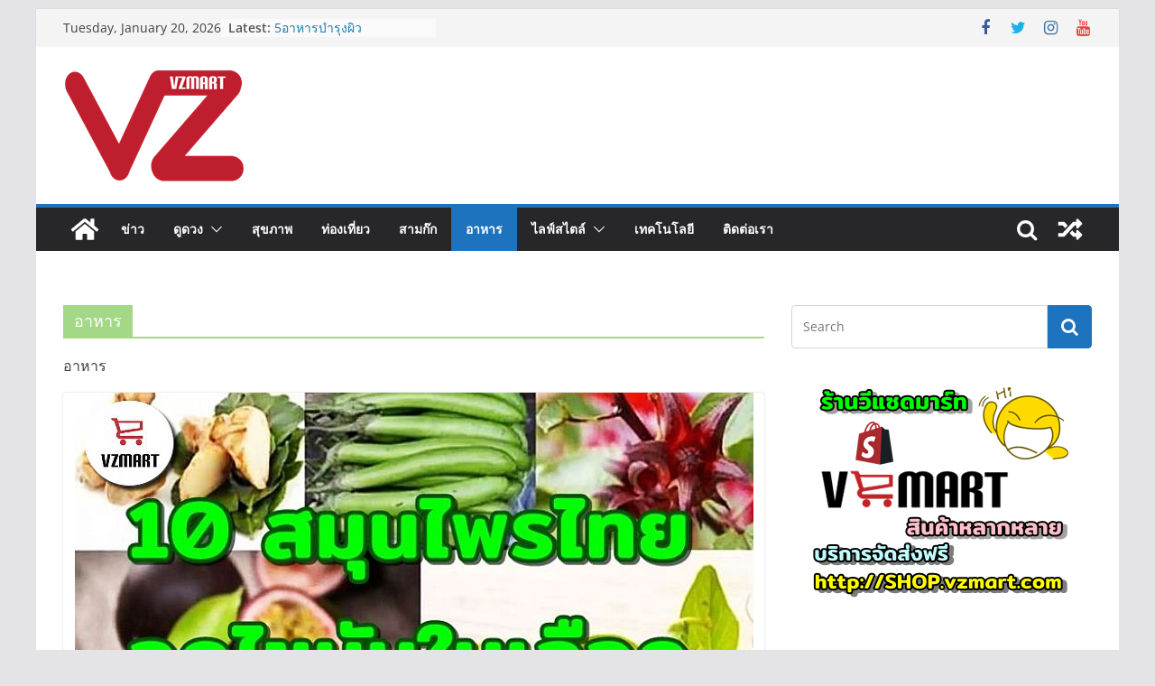

--- FILE ---
content_type: text/html; charset=UTF-8
request_url: https://www.vzmart.com/category/foods/
body_size: 28014
content:
		<!doctype html>
		<html lang="en-US">
		
<head>

			<meta charset="UTF-8"/>
		<meta name="viewport" content="width=device-width, initial-scale=1">
		<link rel="profile" href="http://gmpg.org/xfn/11"/>
		
			    <!-- PVC Template -->
    <script type="text/template" id="pvc-stats-view-template">
    <i class="pvc-stats-icon medium" aria-hidden="true"><svg aria-hidden="true" focusable="false" data-prefix="far" data-icon="chart-bar" role="img" xmlns="http://www.w3.org/2000/svg" viewBox="0 0 512 512" class="svg-inline--fa fa-chart-bar fa-w-16 fa-2x"><path fill="currentColor" d="M396.8 352h22.4c6.4 0 12.8-6.4 12.8-12.8V108.8c0-6.4-6.4-12.8-12.8-12.8h-22.4c-6.4 0-12.8 6.4-12.8 12.8v230.4c0 6.4 6.4 12.8 12.8 12.8zm-192 0h22.4c6.4 0 12.8-6.4 12.8-12.8V140.8c0-6.4-6.4-12.8-12.8-12.8h-22.4c-6.4 0-12.8 6.4-12.8 12.8v198.4c0 6.4 6.4 12.8 12.8 12.8zm96 0h22.4c6.4 0 12.8-6.4 12.8-12.8V204.8c0-6.4-6.4-12.8-12.8-12.8h-22.4c-6.4 0-12.8 6.4-12.8 12.8v134.4c0 6.4 6.4 12.8 12.8 12.8zM496 400H48V80c0-8.84-7.16-16-16-16H16C7.16 64 0 71.16 0 80v336c0 17.67 14.33 32 32 32h464c8.84 0 16-7.16 16-16v-16c0-8.84-7.16-16-16-16zm-387.2-48h22.4c6.4 0 12.8-6.4 12.8-12.8v-70.4c0-6.4-6.4-12.8-12.8-12.8h-22.4c-6.4 0-12.8 6.4-12.8 12.8v70.4c0 6.4 6.4 12.8 12.8 12.8z" class=""></path></svg></i>
	 <%= total_view %> total views	<% if ( today_view > 0 ) { %>
		<span class="views_today">,  <%= today_view %> views today</span>
	<% } %>
	</span>
	</script>
		    <meta name='robots' content='index, follow, max-image-preview:large, max-snippet:-1, max-video-preview:-1' />
	<style>img:is([sizes="auto" i], [sizes^="auto," i]) { contain-intrinsic-size: 3000px 1500px }</style>
	
	<!-- This site is optimized with the Yoast SEO plugin v26.1.1 - https://yoast.com/wordpress/plugins/seo/ -->
	<title>อาหาร Archives - VZMART</title>
	<link rel="canonical" href="https://www.vzmart.com/category/foods/" />
	<meta property="og:locale" content="en_US" />
	<meta property="og:type" content="article" />
	<meta property="og:title" content="อาหาร Archives - VZMART" />
	<meta property="og:description" content="อาหาร" />
	<meta property="og:url" content="https://www.vzmart.com/category/foods/" />
	<meta property="og:site_name" content="VZMART" />
	<meta name="twitter:card" content="summary_large_image" />
	<script type="application/ld+json" class="yoast-schema-graph">{"@context":"https://schema.org","@graph":[{"@type":"CollectionPage","@id":"https://www.vzmart.com/category/foods/","url":"https://www.vzmart.com/category/foods/","name":"อาหาร Archives - VZMART","isPartOf":{"@id":"https://www.vzmart.com/#website"},"primaryImageOfPage":{"@id":"https://www.vzmart.com/category/foods/#primaryimage"},"image":{"@id":"https://www.vzmart.com/category/foods/#primaryimage"},"thumbnailUrl":"https://www.vzmart.com/wp-content/uploads/2017/07/10สมุนไพรไทยลดไขมันในเลือด.jpg","breadcrumb":{"@id":"https://www.vzmart.com/category/foods/#breadcrumb"},"inLanguage":"en-US"},{"@type":"ImageObject","inLanguage":"en-US","@id":"https://www.vzmart.com/category/foods/#primaryimage","url":"https://www.vzmart.com/wp-content/uploads/2017/07/10สมุนไพรไทยลดไขมันในเลือด.jpg","contentUrl":"https://www.vzmart.com/wp-content/uploads/2017/07/10สมุนไพรไทยลดไขมันในเลือด.jpg","width":752,"height":422,"caption":"10 สมุนไพรไทยลดไขมันในเลือด"},{"@type":"BreadcrumbList","@id":"https://www.vzmart.com/category/foods/#breadcrumb","itemListElement":[{"@type":"ListItem","position":1,"name":"Home","item":"https://www.vzmart.com/"},{"@type":"ListItem","position":2,"name":"อาหาร"}]},{"@type":"WebSite","@id":"https://www.vzmart.com/#website","url":"https://www.vzmart.com/","name":"VZMART","description":"วีแซดมาร์ท","publisher":{"@id":"https://www.vzmart.com/#organization"},"potentialAction":[{"@type":"SearchAction","target":{"@type":"EntryPoint","urlTemplate":"https://www.vzmart.com/?s={search_term_string}"},"query-input":{"@type":"PropertyValueSpecification","valueRequired":true,"valueName":"search_term_string"}}],"inLanguage":"en-US"},{"@type":"Organization","@id":"https://www.vzmart.com/#organization","name":"VZMART","url":"https://www.vzmart.com/","logo":{"@type":"ImageObject","inLanguage":"en-US","@id":"https://www.vzmart.com/#/schema/logo/image/","url":"https://www.vzmart.com/wp-content/uploads/2022/06/cropped-VZNLO-1.png","contentUrl":"https://www.vzmart.com/wp-content/uploads/2022/06/cropped-VZNLO-1.png","width":200,"height":127,"caption":"VZMART"},"image":{"@id":"https://www.vzmart.com/#/schema/logo/image/"}}]}</script>
	<!-- / Yoast SEO plugin. -->


<link rel="alternate" type="application/rss+xml" title="VZMART &raquo; Feed" href="https://www.vzmart.com/feed/" />
<link rel="alternate" type="application/rss+xml" title="VZMART &raquo; Comments Feed" href="https://www.vzmart.com/comments/feed/" />
<link rel="alternate" type="application/rss+xml" title="VZMART &raquo; อาหาร Category Feed" href="https://www.vzmart.com/category/foods/feed/" />
		<!-- This site uses the Google Analytics by ExactMetrics plugin v8.9.0 - Using Analytics tracking - https://www.exactmetrics.com/ -->
		<!-- Note: ExactMetrics is not currently configured on this site. The site owner needs to authenticate with Google Analytics in the ExactMetrics settings panel. -->
					<!-- No tracking code set -->
				<!-- / Google Analytics by ExactMetrics -->
		<script type="text/javascript">
/* <![CDATA[ */
window._wpemojiSettings = {"baseUrl":"https:\/\/s.w.org\/images\/core\/emoji\/16.0.1\/72x72\/","ext":".png","svgUrl":"https:\/\/s.w.org\/images\/core\/emoji\/16.0.1\/svg\/","svgExt":".svg","source":{"concatemoji":"https:\/\/www.vzmart.com\/wp-includes\/js\/wp-emoji-release.min.js?ver=6.8.3"}};
/*! This file is auto-generated */
!function(s,n){var o,i,e;function c(e){try{var t={supportTests:e,timestamp:(new Date).valueOf()};sessionStorage.setItem(o,JSON.stringify(t))}catch(e){}}function p(e,t,n){e.clearRect(0,0,e.canvas.width,e.canvas.height),e.fillText(t,0,0);var t=new Uint32Array(e.getImageData(0,0,e.canvas.width,e.canvas.height).data),a=(e.clearRect(0,0,e.canvas.width,e.canvas.height),e.fillText(n,0,0),new Uint32Array(e.getImageData(0,0,e.canvas.width,e.canvas.height).data));return t.every(function(e,t){return e===a[t]})}function u(e,t){e.clearRect(0,0,e.canvas.width,e.canvas.height),e.fillText(t,0,0);for(var n=e.getImageData(16,16,1,1),a=0;a<n.data.length;a++)if(0!==n.data[a])return!1;return!0}function f(e,t,n,a){switch(t){case"flag":return n(e,"\ud83c\udff3\ufe0f\u200d\u26a7\ufe0f","\ud83c\udff3\ufe0f\u200b\u26a7\ufe0f")?!1:!n(e,"\ud83c\udde8\ud83c\uddf6","\ud83c\udde8\u200b\ud83c\uddf6")&&!n(e,"\ud83c\udff4\udb40\udc67\udb40\udc62\udb40\udc65\udb40\udc6e\udb40\udc67\udb40\udc7f","\ud83c\udff4\u200b\udb40\udc67\u200b\udb40\udc62\u200b\udb40\udc65\u200b\udb40\udc6e\u200b\udb40\udc67\u200b\udb40\udc7f");case"emoji":return!a(e,"\ud83e\udedf")}return!1}function g(e,t,n,a){var r="undefined"!=typeof WorkerGlobalScope&&self instanceof WorkerGlobalScope?new OffscreenCanvas(300,150):s.createElement("canvas"),o=r.getContext("2d",{willReadFrequently:!0}),i=(o.textBaseline="top",o.font="600 32px Arial",{});return e.forEach(function(e){i[e]=t(o,e,n,a)}),i}function t(e){var t=s.createElement("script");t.src=e,t.defer=!0,s.head.appendChild(t)}"undefined"!=typeof Promise&&(o="wpEmojiSettingsSupports",i=["flag","emoji"],n.supports={everything:!0,everythingExceptFlag:!0},e=new Promise(function(e){s.addEventListener("DOMContentLoaded",e,{once:!0})}),new Promise(function(t){var n=function(){try{var e=JSON.parse(sessionStorage.getItem(o));if("object"==typeof e&&"number"==typeof e.timestamp&&(new Date).valueOf()<e.timestamp+604800&&"object"==typeof e.supportTests)return e.supportTests}catch(e){}return null}();if(!n){if("undefined"!=typeof Worker&&"undefined"!=typeof OffscreenCanvas&&"undefined"!=typeof URL&&URL.createObjectURL&&"undefined"!=typeof Blob)try{var e="postMessage("+g.toString()+"("+[JSON.stringify(i),f.toString(),p.toString(),u.toString()].join(",")+"));",a=new Blob([e],{type:"text/javascript"}),r=new Worker(URL.createObjectURL(a),{name:"wpTestEmojiSupports"});return void(r.onmessage=function(e){c(n=e.data),r.terminate(),t(n)})}catch(e){}c(n=g(i,f,p,u))}t(n)}).then(function(e){for(var t in e)n.supports[t]=e[t],n.supports.everything=n.supports.everything&&n.supports[t],"flag"!==t&&(n.supports.everythingExceptFlag=n.supports.everythingExceptFlag&&n.supports[t]);n.supports.everythingExceptFlag=n.supports.everythingExceptFlag&&!n.supports.flag,n.DOMReady=!1,n.readyCallback=function(){n.DOMReady=!0}}).then(function(){return e}).then(function(){var e;n.supports.everything||(n.readyCallback(),(e=n.source||{}).concatemoji?t(e.concatemoji):e.wpemoji&&e.twemoji&&(t(e.twemoji),t(e.wpemoji)))}))}((window,document),window._wpemojiSettings);
/* ]]> */
</script>
<style id='wp-emoji-styles-inline-css' type='text/css'>

	img.wp-smiley, img.emoji {
		display: inline !important;
		border: none !important;
		box-shadow: none !important;
		height: 1em !important;
		width: 1em !important;
		margin: 0 0.07em !important;
		vertical-align: -0.1em !important;
		background: none !important;
		padding: 0 !important;
	}
</style>
<link rel='stylesheet' id='wp-block-library-css' href='https://www.vzmart.com/wp-includes/css/dist/block-library/style.min.css?ver=6.8.3' type='text/css' media='all' />
<style id='wp-block-library-theme-inline-css' type='text/css'>
.wp-block-audio :where(figcaption){color:#555;font-size:13px;text-align:center}.is-dark-theme .wp-block-audio :where(figcaption){color:#ffffffa6}.wp-block-audio{margin:0 0 1em}.wp-block-code{border:1px solid #ccc;border-radius:4px;font-family:Menlo,Consolas,monaco,monospace;padding:.8em 1em}.wp-block-embed :where(figcaption){color:#555;font-size:13px;text-align:center}.is-dark-theme .wp-block-embed :where(figcaption){color:#ffffffa6}.wp-block-embed{margin:0 0 1em}.blocks-gallery-caption{color:#555;font-size:13px;text-align:center}.is-dark-theme .blocks-gallery-caption{color:#ffffffa6}:root :where(.wp-block-image figcaption){color:#555;font-size:13px;text-align:center}.is-dark-theme :root :where(.wp-block-image figcaption){color:#ffffffa6}.wp-block-image{margin:0 0 1em}.wp-block-pullquote{border-bottom:4px solid;border-top:4px solid;color:currentColor;margin-bottom:1.75em}.wp-block-pullquote cite,.wp-block-pullquote footer,.wp-block-pullquote__citation{color:currentColor;font-size:.8125em;font-style:normal;text-transform:uppercase}.wp-block-quote{border-left:.25em solid;margin:0 0 1.75em;padding-left:1em}.wp-block-quote cite,.wp-block-quote footer{color:currentColor;font-size:.8125em;font-style:normal;position:relative}.wp-block-quote:where(.has-text-align-right){border-left:none;border-right:.25em solid;padding-left:0;padding-right:1em}.wp-block-quote:where(.has-text-align-center){border:none;padding-left:0}.wp-block-quote.is-large,.wp-block-quote.is-style-large,.wp-block-quote:where(.is-style-plain){border:none}.wp-block-search .wp-block-search__label{font-weight:700}.wp-block-search__button{border:1px solid #ccc;padding:.375em .625em}:where(.wp-block-group.has-background){padding:1.25em 2.375em}.wp-block-separator.has-css-opacity{opacity:.4}.wp-block-separator{border:none;border-bottom:2px solid;margin-left:auto;margin-right:auto}.wp-block-separator.has-alpha-channel-opacity{opacity:1}.wp-block-separator:not(.is-style-wide):not(.is-style-dots){width:100px}.wp-block-separator.has-background:not(.is-style-dots){border-bottom:none;height:1px}.wp-block-separator.has-background:not(.is-style-wide):not(.is-style-dots){height:2px}.wp-block-table{margin:0 0 1em}.wp-block-table td,.wp-block-table th{word-break:normal}.wp-block-table :where(figcaption){color:#555;font-size:13px;text-align:center}.is-dark-theme .wp-block-table :where(figcaption){color:#ffffffa6}.wp-block-video :where(figcaption){color:#555;font-size:13px;text-align:center}.is-dark-theme .wp-block-video :where(figcaption){color:#ffffffa6}.wp-block-video{margin:0 0 1em}:root :where(.wp-block-template-part.has-background){margin-bottom:0;margin-top:0;padding:1.25em 2.375em}
</style>
<style id='esf-fb-halfwidth-style-inline-css' type='text/css'>
.wp-block-create-block-easy-social-feed-facebook-carousel{background-color:#21759b;color:#fff;padding:2px}

</style>
<style id='esf-fb-fullwidth-style-inline-css' type='text/css'>
.wp-block-create-block-easy-social-feed-facebook-carousel{background-color:#21759b;color:#fff;padding:2px}

</style>
<style id='esf-fb-thumbnail-style-inline-css' type='text/css'>
.wp-block-create-block-easy-social-feed-facebook-carousel{background-color:#21759b;color:#fff;padding:2px}

</style>
<link rel='stylesheet' id='wpda_like_box_gutenberg_css-css' href='https://www.vzmart.com/wp-content/plugins/like-box/includes/gutenberg/style.css?ver=6.8.3' type='text/css' media='all' />
<style id='global-styles-inline-css' type='text/css'>
:root{--wp--preset--aspect-ratio--square: 1;--wp--preset--aspect-ratio--4-3: 4/3;--wp--preset--aspect-ratio--3-4: 3/4;--wp--preset--aspect-ratio--3-2: 3/2;--wp--preset--aspect-ratio--2-3: 2/3;--wp--preset--aspect-ratio--16-9: 16/9;--wp--preset--aspect-ratio--9-16: 9/16;--wp--preset--color--black: #000000;--wp--preset--color--cyan-bluish-gray: #abb8c3;--wp--preset--color--white: #ffffff;--wp--preset--color--pale-pink: #f78da7;--wp--preset--color--vivid-red: #cf2e2e;--wp--preset--color--luminous-vivid-orange: #ff6900;--wp--preset--color--luminous-vivid-amber: #fcb900;--wp--preset--color--light-green-cyan: #7bdcb5;--wp--preset--color--vivid-green-cyan: #00d084;--wp--preset--color--pale-cyan-blue: #8ed1fc;--wp--preset--color--vivid-cyan-blue: #0693e3;--wp--preset--color--vivid-purple: #9b51e0;--wp--preset--gradient--vivid-cyan-blue-to-vivid-purple: linear-gradient(135deg,rgba(6,147,227,1) 0%,rgb(155,81,224) 100%);--wp--preset--gradient--light-green-cyan-to-vivid-green-cyan: linear-gradient(135deg,rgb(122,220,180) 0%,rgb(0,208,130) 100%);--wp--preset--gradient--luminous-vivid-amber-to-luminous-vivid-orange: linear-gradient(135deg,rgba(252,185,0,1) 0%,rgba(255,105,0,1) 100%);--wp--preset--gradient--luminous-vivid-orange-to-vivid-red: linear-gradient(135deg,rgba(255,105,0,1) 0%,rgb(207,46,46) 100%);--wp--preset--gradient--very-light-gray-to-cyan-bluish-gray: linear-gradient(135deg,rgb(238,238,238) 0%,rgb(169,184,195) 100%);--wp--preset--gradient--cool-to-warm-spectrum: linear-gradient(135deg,rgb(74,234,220) 0%,rgb(151,120,209) 20%,rgb(207,42,186) 40%,rgb(238,44,130) 60%,rgb(251,105,98) 80%,rgb(254,248,76) 100%);--wp--preset--gradient--blush-light-purple: linear-gradient(135deg,rgb(255,206,236) 0%,rgb(152,150,240) 100%);--wp--preset--gradient--blush-bordeaux: linear-gradient(135deg,rgb(254,205,165) 0%,rgb(254,45,45) 50%,rgb(107,0,62) 100%);--wp--preset--gradient--luminous-dusk: linear-gradient(135deg,rgb(255,203,112) 0%,rgb(199,81,192) 50%,rgb(65,88,208) 100%);--wp--preset--gradient--pale-ocean: linear-gradient(135deg,rgb(255,245,203) 0%,rgb(182,227,212) 50%,rgb(51,167,181) 100%);--wp--preset--gradient--electric-grass: linear-gradient(135deg,rgb(202,248,128) 0%,rgb(113,206,126) 100%);--wp--preset--gradient--midnight: linear-gradient(135deg,rgb(2,3,129) 0%,rgb(40,116,252) 100%);--wp--preset--font-size--small: 13px;--wp--preset--font-size--medium: 20px;--wp--preset--font-size--large: 36px;--wp--preset--font-size--x-large: 42px;--wp--preset--spacing--20: 0.44rem;--wp--preset--spacing--30: 0.67rem;--wp--preset--spacing--40: 1rem;--wp--preset--spacing--50: 1.5rem;--wp--preset--spacing--60: 2.25rem;--wp--preset--spacing--70: 3.38rem;--wp--preset--spacing--80: 5.06rem;--wp--preset--shadow--natural: 6px 6px 9px rgba(0, 0, 0, 0.2);--wp--preset--shadow--deep: 12px 12px 50px rgba(0, 0, 0, 0.4);--wp--preset--shadow--sharp: 6px 6px 0px rgba(0, 0, 0, 0.2);--wp--preset--shadow--outlined: 6px 6px 0px -3px rgba(255, 255, 255, 1), 6px 6px rgba(0, 0, 0, 1);--wp--preset--shadow--crisp: 6px 6px 0px rgba(0, 0, 0, 1);}:where(body) { margin: 0; }.wp-site-blocks > .alignleft { float: left; margin-right: 2em; }.wp-site-blocks > .alignright { float: right; margin-left: 2em; }.wp-site-blocks > .aligncenter { justify-content: center; margin-left: auto; margin-right: auto; }:where(.wp-site-blocks) > * { margin-block-start: 24px; margin-block-end: 0; }:where(.wp-site-blocks) > :first-child { margin-block-start: 0; }:where(.wp-site-blocks) > :last-child { margin-block-end: 0; }:root { --wp--style--block-gap: 24px; }:root :where(.is-layout-flow) > :first-child{margin-block-start: 0;}:root :where(.is-layout-flow) > :last-child{margin-block-end: 0;}:root :where(.is-layout-flow) > *{margin-block-start: 24px;margin-block-end: 0;}:root :where(.is-layout-constrained) > :first-child{margin-block-start: 0;}:root :where(.is-layout-constrained) > :last-child{margin-block-end: 0;}:root :where(.is-layout-constrained) > *{margin-block-start: 24px;margin-block-end: 0;}:root :where(.is-layout-flex){gap: 24px;}:root :where(.is-layout-grid){gap: 24px;}.is-layout-flow > .alignleft{float: left;margin-inline-start: 0;margin-inline-end: 2em;}.is-layout-flow > .alignright{float: right;margin-inline-start: 2em;margin-inline-end: 0;}.is-layout-flow > .aligncenter{margin-left: auto !important;margin-right: auto !important;}.is-layout-constrained > .alignleft{float: left;margin-inline-start: 0;margin-inline-end: 2em;}.is-layout-constrained > .alignright{float: right;margin-inline-start: 2em;margin-inline-end: 0;}.is-layout-constrained > .aligncenter{margin-left: auto !important;margin-right: auto !important;}.is-layout-constrained > :where(:not(.alignleft):not(.alignright):not(.alignfull)){margin-left: auto !important;margin-right: auto !important;}body .is-layout-flex{display: flex;}.is-layout-flex{flex-wrap: wrap;align-items: center;}.is-layout-flex > :is(*, div){margin: 0;}body .is-layout-grid{display: grid;}.is-layout-grid > :is(*, div){margin: 0;}body{padding-top: 0px;padding-right: 0px;padding-bottom: 0px;padding-left: 0px;}a:where(:not(.wp-element-button)){text-decoration: underline;}:root :where(.wp-element-button, .wp-block-button__link){background-color: #32373c;border-width: 0;color: #fff;font-family: inherit;font-size: inherit;line-height: inherit;padding: calc(0.667em + 2px) calc(1.333em + 2px);text-decoration: none;}.has-black-color{color: var(--wp--preset--color--black) !important;}.has-cyan-bluish-gray-color{color: var(--wp--preset--color--cyan-bluish-gray) !important;}.has-white-color{color: var(--wp--preset--color--white) !important;}.has-pale-pink-color{color: var(--wp--preset--color--pale-pink) !important;}.has-vivid-red-color{color: var(--wp--preset--color--vivid-red) !important;}.has-luminous-vivid-orange-color{color: var(--wp--preset--color--luminous-vivid-orange) !important;}.has-luminous-vivid-amber-color{color: var(--wp--preset--color--luminous-vivid-amber) !important;}.has-light-green-cyan-color{color: var(--wp--preset--color--light-green-cyan) !important;}.has-vivid-green-cyan-color{color: var(--wp--preset--color--vivid-green-cyan) !important;}.has-pale-cyan-blue-color{color: var(--wp--preset--color--pale-cyan-blue) !important;}.has-vivid-cyan-blue-color{color: var(--wp--preset--color--vivid-cyan-blue) !important;}.has-vivid-purple-color{color: var(--wp--preset--color--vivid-purple) !important;}.has-black-background-color{background-color: var(--wp--preset--color--black) !important;}.has-cyan-bluish-gray-background-color{background-color: var(--wp--preset--color--cyan-bluish-gray) !important;}.has-white-background-color{background-color: var(--wp--preset--color--white) !important;}.has-pale-pink-background-color{background-color: var(--wp--preset--color--pale-pink) !important;}.has-vivid-red-background-color{background-color: var(--wp--preset--color--vivid-red) !important;}.has-luminous-vivid-orange-background-color{background-color: var(--wp--preset--color--luminous-vivid-orange) !important;}.has-luminous-vivid-amber-background-color{background-color: var(--wp--preset--color--luminous-vivid-amber) !important;}.has-light-green-cyan-background-color{background-color: var(--wp--preset--color--light-green-cyan) !important;}.has-vivid-green-cyan-background-color{background-color: var(--wp--preset--color--vivid-green-cyan) !important;}.has-pale-cyan-blue-background-color{background-color: var(--wp--preset--color--pale-cyan-blue) !important;}.has-vivid-cyan-blue-background-color{background-color: var(--wp--preset--color--vivid-cyan-blue) !important;}.has-vivid-purple-background-color{background-color: var(--wp--preset--color--vivid-purple) !important;}.has-black-border-color{border-color: var(--wp--preset--color--black) !important;}.has-cyan-bluish-gray-border-color{border-color: var(--wp--preset--color--cyan-bluish-gray) !important;}.has-white-border-color{border-color: var(--wp--preset--color--white) !important;}.has-pale-pink-border-color{border-color: var(--wp--preset--color--pale-pink) !important;}.has-vivid-red-border-color{border-color: var(--wp--preset--color--vivid-red) !important;}.has-luminous-vivid-orange-border-color{border-color: var(--wp--preset--color--luminous-vivid-orange) !important;}.has-luminous-vivid-amber-border-color{border-color: var(--wp--preset--color--luminous-vivid-amber) !important;}.has-light-green-cyan-border-color{border-color: var(--wp--preset--color--light-green-cyan) !important;}.has-vivid-green-cyan-border-color{border-color: var(--wp--preset--color--vivid-green-cyan) !important;}.has-pale-cyan-blue-border-color{border-color: var(--wp--preset--color--pale-cyan-blue) !important;}.has-vivid-cyan-blue-border-color{border-color: var(--wp--preset--color--vivid-cyan-blue) !important;}.has-vivid-purple-border-color{border-color: var(--wp--preset--color--vivid-purple) !important;}.has-vivid-cyan-blue-to-vivid-purple-gradient-background{background: var(--wp--preset--gradient--vivid-cyan-blue-to-vivid-purple) !important;}.has-light-green-cyan-to-vivid-green-cyan-gradient-background{background: var(--wp--preset--gradient--light-green-cyan-to-vivid-green-cyan) !important;}.has-luminous-vivid-amber-to-luminous-vivid-orange-gradient-background{background: var(--wp--preset--gradient--luminous-vivid-amber-to-luminous-vivid-orange) !important;}.has-luminous-vivid-orange-to-vivid-red-gradient-background{background: var(--wp--preset--gradient--luminous-vivid-orange-to-vivid-red) !important;}.has-very-light-gray-to-cyan-bluish-gray-gradient-background{background: var(--wp--preset--gradient--very-light-gray-to-cyan-bluish-gray) !important;}.has-cool-to-warm-spectrum-gradient-background{background: var(--wp--preset--gradient--cool-to-warm-spectrum) !important;}.has-blush-light-purple-gradient-background{background: var(--wp--preset--gradient--blush-light-purple) !important;}.has-blush-bordeaux-gradient-background{background: var(--wp--preset--gradient--blush-bordeaux) !important;}.has-luminous-dusk-gradient-background{background: var(--wp--preset--gradient--luminous-dusk) !important;}.has-pale-ocean-gradient-background{background: var(--wp--preset--gradient--pale-ocean) !important;}.has-electric-grass-gradient-background{background: var(--wp--preset--gradient--electric-grass) !important;}.has-midnight-gradient-background{background: var(--wp--preset--gradient--midnight) !important;}.has-small-font-size{font-size: var(--wp--preset--font-size--small) !important;}.has-medium-font-size{font-size: var(--wp--preset--font-size--medium) !important;}.has-large-font-size{font-size: var(--wp--preset--font-size--large) !important;}.has-x-large-font-size{font-size: var(--wp--preset--font-size--x-large) !important;}
:root :where(.wp-block-pullquote){font-size: 1.5em;line-height: 1.6;}
</style>
<link rel='stylesheet' id='easy-facebook-likebox-custom-fonts-css' href='https://www.vzmart.com/wp-content/plugins/easy-facebook-likebox/frontend/assets/css/esf-custom-fonts.css?ver=6.8.3' type='text/css' media='all' />
<link rel='stylesheet' id='easy-facebook-likebox-popup-styles-css' href='https://www.vzmart.com/wp-content/plugins/easy-facebook-likebox/facebook/frontend/assets/css/esf-free-popup.css?ver=6.6.5' type='text/css' media='all' />
<link rel='stylesheet' id='easy-facebook-likebox-frontend-css' href='https://www.vzmart.com/wp-content/plugins/easy-facebook-likebox/facebook/frontend/assets/css/easy-facebook-likebox-frontend.css?ver=6.6.5' type='text/css' media='all' />
<link rel='stylesheet' id='easy-facebook-likebox-customizer-style-css' href='https://www.vzmart.com/wp-admin/admin-ajax.php?action=easy-facebook-likebox-customizer-style&#038;ver=6.6.5' type='text/css' media='all' />
<link rel='stylesheet' id='a3-pvc-style-css' href='https://www.vzmart.com/wp-content/plugins/page-views-count/assets/css/style.min.css?ver=2.8.7' type='text/css' media='all' />
<link rel='stylesheet' id='colormag_style-css' href='https://www.vzmart.com/wp-content/themes/colormag/style.css?ver=3.0.7' type='text/css' media='all' />
<style id='colormag_style-inline-css' type='text/css'>
.colormag-button,
			blockquote, button,
			input[type=reset],
			input[type=button],
			input[type=submit],
			.cm-home-icon.front_page_on,
			.cm-post-categories a,
			.cm-primary-nav ul li ul li:hover,
			.cm-primary-nav ul li.current-menu-item,
			.cm-primary-nav ul li.current_page_ancestor,
			.cm-primary-nav ul li.current-menu-ancestor,
			.cm-primary-nav ul li.current_page_item,
			.cm-primary-nav ul li:hover,
			.cm-primary-nav ul li.focus,
			.cm-mobile-nav li a:hover,
			.colormag-header-clean #cm-primary-nav .cm-menu-toggle:hover,
			.cm-header .cm-mobile-nav li:hover,
			.cm-header .cm-mobile-nav li.current-page-ancestor,
			.cm-header .cm-mobile-nav li.current-menu-ancestor,
			.cm-header .cm-mobile-nav li.current-page-item,
			.cm-header .cm-mobile-nav li.current-menu-item,
			.cm-primary-nav ul li.focus > a,
			.cm-layout-2 .cm-primary-nav ul ul.sub-menu li.focus > a,
			.cm-mobile-nav .current-menu-item>a, .cm-mobile-nav .current_page_item>a,
			.colormag-header-clean .cm-mobile-nav li:hover > a,
			.colormag-header-clean .cm-mobile-nav li.current-page-ancestor > a,
			.colormag-header-clean .cm-mobile-nav li.current-menu-ancestor > a,
			.colormag-header-clean .cm-mobile-nav li.current-page-item > a,
			.colormag-header-clean .cm-mobile-nav li.current-menu-item > a,
			.fa.search-top:hover,
			.widget_call_to_action .btn--primary,
			.colormag-footer--classic .cm-footer-cols .cm-row .cm-widget-title span::before,
			.colormag-footer--classic-bordered .cm-footer-cols .cm-row .cm-widget-title span::before,
			.cm-featured-posts .cm-widget-title span,
			.cm-featured-category-slider-widget .cm-slide-content .cm-entry-header-meta .cm-post-categories a,
			.cm-highlighted-posts .cm-post-content .cm-entry-header-meta .cm-post-categories a,
			.cm-category-slide-next, .cm-category-slide-prev, .slide-next,
			.slide-prev, .cm-tabbed-widget ul li, .cm-posts .wp-pagenavi .current,
			.cm-posts .wp-pagenavi a:hover, .cm-secondary .cm-widget-title span,
			.cm-posts .post .cm-post-content .cm-entry-header-meta .cm-post-categories a,
			.cm-page-header .cm-page-title span, .entry-meta .post-format i,
			.format-link, .cm-entry-button, .infinite-scroll .tg-infinite-scroll,
			.no-more-post-text, .pagination span,
			.comments-area .comment-author-link span,
			.cm-footer-cols .cm-row .cm-widget-title span,
			.advertisement_above_footer .cm-widget-title span,
			.error, .cm-primary .cm-widget-title span,
			.related-posts-wrapper.style-three .cm-post-content .cm-entry-title a:hover:before,
			.cm-slider-area .cm-widget-title span,
			.cm-beside-slider-widget .cm-widget-title span,
			.top-full-width-sidebar .cm-widget-title span,
			.wp-block-quote, .wp-block-quote.is-style-large,
			.wp-block-quote.has-text-align-right,
			.cm-error-404 .cm-btn, .widget .wp-block-heading, .wp-block-search button,
			.widget a::before, .cm-post-date a::before,
			.byline a::before,
			.colormag-footer--classic-bordered .cm-widget-title::before,
			.wp-block-button__link,
			#cm-tertiary .cm-widget-title span,
			.link-pagination .post-page-numbers.current,
			.wp-block-query-pagination-numbers .page-numbers.current,
			.wp-element-button,
			.wp-block-button .wp-block-button__link,
			.wp-element-button,
			.cm-layout-2 .cm-primary-nav ul ul.sub-menu li:hover,
			.cm-layout-2 .cm-primary-nav ul ul.sub-menu li.current-menu-ancestor,
			.cm-layout-2 .cm-primary-nav ul ul.sub-menu li.current-menu-item,
			.cm-layout-2 .cm-primary-nav ul ul.sub-menu li.focus,
			.search-wrap button,
			.page-numbers .current,
			.wp-block-search .wp-element-button:hover{background-color:#1e73be;}a,
			.cm-layout-2 #cm-primary-nav .fa.search-top:hover,
			.cm-layout-2 #cm-primary-nav.cm-mobile-nav .cm-random-post a:hover .fa-random,
			.cm-layout-2 #cm-primary-nav.cm-primary-nav .cm-random-post a:hover .fa-random,
			.cm-layout-2 .breaking-news .newsticker a:hover,
			.cm-layout-2 .cm-primary-nav ul li.current-menu-item > a,
			.cm-layout-2 .cm-primary-nav ul li.current_page_item > a,
			.cm-layout-2 .cm-primary-nav ul li:hover > a,
			.cm-layout-2 .cm-primary-nav ul li.focus > a
			.dark-skin .cm-layout-2-style-1 #cm-primary-nav.cm-primary-nav .cm-home-icon:hover .fa,
			.byline a:hover, .comments a:hover, .cm-edit-link a:hover, .cm-post-date a:hover,
			.social-links:not(.cm-header-actions .social-links) i.fa:hover, .cm-tag-links a:hover,
			.colormag-header-clean .social-links li:hover i.fa, .cm-layout-2-style-1 .social-links li:hover i.fa,
			.colormag-header-clean .breaking-news .newsticker a:hover, .widget_featured_posts .article-content .cm-entry-title a:hover,
			.widget_featured_slider .slide-content .cm-below-entry-meta .byline a:hover,
			.widget_featured_slider .slide-content .cm-below-entry-meta .comments a:hover,
			.widget_featured_slider .slide-content .cm-below-entry-meta .cm-post-date a:hover,
			.widget_featured_slider .slide-content .cm-entry-title a:hover,
			.widget_block_picture_news.widget_featured_posts .article-content .cm-entry-title a:hover,
			.widget_highlighted_posts .article-content .cm-below-entry-meta .byline a:hover,
			.widget_highlighted_posts .article-content .cm-below-entry-meta .comments a:hover,
			.widget_highlighted_posts .article-content .cm-below-entry-meta .cm-post-date a:hover,
			.widget_highlighted_posts .article-content .cm-entry-title a:hover, i.fa-arrow-up, i.fa-arrow-down,
			.cm-site-title a, #content .post .article-content .cm-entry-title a:hover, .entry-meta .byline i,
			.entry-meta .cat-links i, .entry-meta a, .post .cm-entry-title a:hover, .search .cm-entry-title a:hover,
			.entry-meta .comments-link a:hover, .entry-meta .cm-edit-link a:hover, .entry-meta .cm-post-date a:hover,
			.entry-meta .cm-tag-links a:hover, .single #content .tags a:hover, .count, .next a:hover, .previous a:hover,
			.related-posts-main-title .fa, .single-related-posts .article-content .cm-entry-title a:hover,
			.pagination a span:hover,
			#content .comments-area a.comment-cm-edit-link:hover, #content .comments-area a.comment-permalink:hover,
			#content .comments-area article header cite a:hover, .comments-area .comment-author-link a:hover,
			.comment .comment-reply-link:hover,
			.nav-next a, .nav-previous a,
			#cm-footer .cm-footer-menu ul li a:hover,
			.cm-footer-cols .cm-row a:hover, a#scroll-up i, .related-posts-wrapper-flyout .cm-entry-title a:hover,
			.human-diff-time .human-diff-time-display:hover,
			.cm-layout-2-style-1 #cm-primary-nav .fa:hover,
			.cm-footer-bar a,
			.cm-post-date a:hover,
			.cm-author a:hover,
			.cm-comments-link a:hover,
			.cm-tag-links a:hover,
			.cm-edit-link a:hover,
			.cm-footer-bar .copyright a,
			.cm-featured-posts .cm-entry-title a:hover,
			.cm-posts .post .cm-post-content .cm-entry-title a:hover,
			.cm-posts .post .single-title-above .cm-entry-title a:hover,
			.cm-layout-2 .cm-primary-nav ul li:hover > a,
			.cm-layout-2 #cm-primary-nav .fa:hover,
			.cm-entry-title a:hover,
			button:hover, input[type="button"]:hover,
			input[type="reset"]:hover,
			input[type="submit"]:hover,
			.wp-block-button .wp-block-button__link:hover,
			.cm-button:hover,
			.wp-element-button:hover,
			li.product .added_to_cart:hover,
			.comments-area .comment-permalink:hover,
			.cm-footer-bar-area .cm-footer-bar__2 a{color:#1e73be;}#cm-primary-nav,
			.cm-contained .cm-header-2 .cm-row{border-top-color:#1e73be;}.cm-layout-2 #cm-primary-nav,
			.cm-layout-2 .cm-primary-nav ul ul.sub-menu li:hover,
			.cm-layout-2 .cm-primary-nav ul > li:hover > a,
			.cm-layout-2 .cm-primary-nav ul > li.current-menu-item > a,
			.cm-layout-2 .cm-primary-nav ul > li.current-menu-ancestor > a,
			.cm-layout-2 .cm-primary-nav ul ul.sub-menu li.current-menu-ancestor,
			.cm-layout-2 .cm-primary-nav ul ul.sub-menu li.current-menu-item,
			.cm-layout-2 .cm-primary-nav ul ul.sub-menu li.focus,
			cm-layout-2 .cm-primary-nav ul ul.sub-menu li.current-menu-ancestor,
			cm-layout-2 .cm-primary-nav ul ul.sub-menu li.current-menu-item,
			cm-layout-2 #cm-primary-nav .cm-menu-toggle:hover,
			cm-layout-2 #cm-primary-nav.cm-mobile-nav .cm-menu-toggle,
			cm-layout-2 .cm-primary-nav ul > li:hover > a,
			cm-layout-2 .cm-primary-nav ul > li.current-menu-item > a,
			cm-layout-2 .cm-primary-nav ul > li.current-menu-ancestor > a,
			.cm-layout-2 .cm-primary-nav ul li.focus > a, .pagination a span:hover,
			.cm-error-404 .cm-btn,
			.single-post .cm-post-categories a::after,
			.widget .block-title,
			.cm-layout-2 .cm-primary-nav ul li.focus > a,
			button,
			input[type="button"],
			input[type="reset"],
			input[type="submit"],
			.wp-block-button .wp-block-button__link,
			.cm-button,
			.wp-element-button,
			li.product .added_to_cart{border-color:#1e73be;}.cm-secondary .cm-widget-title,
			#cm-tertiary .cm-widget-title,
			.widget_featured_posts .widget-title,
			#secondary .widget-title,
			#cm-tertiary .widget-title,
			.cm-page-header .cm-page-title,
			.cm-footer-cols .cm-row .widget-title,
			.advertisement_above_footer .widget-title,
			#primary .widget-title,
			.widget_slider_area .widget-title,
			.widget_beside_slider .widget-title,
			.top-full-width-sidebar .widget-title,
			.cm-footer-cols .cm-row .cm-widget-title,
			.cm-footer-bar .copyright a,
			.cm-layout-2.cm-layout-2-style-2 #cm-primary-nav,
			.cm-layout-2 .cm-primary-nav ul > li:hover > a,
			.cm-layout-2 .cm-primary-nav ul > li.current-menu-item > a{border-bottom-color:#1e73be;}.cm-header .cm-menu-toggle svg,
			.cm-header .cm-menu-toggle svg{fill:#fff;}.cm-footer-bar-area .cm-footer-bar__2 a{color:#207daf;}.mzb-featured-posts, .mzb-social-icon, .mzb-featured-categories, .mzb-social-icons-insert{--color--light--primary:rgba(30,115,190,0.1);}body{--color--light--primary:#1e73be;--color--primary:#1e73be;}
</style>
<link rel='stylesheet' id='colormag-fontawesome-css' href='https://www.vzmart.com/wp-content/themes/colormag/assets/library/fontawesome/css/font-awesome.min.css?ver=3.0.7' type='text/css' media='all' />
<link rel='stylesheet' id='esf-custom-fonts-css' href='https://www.vzmart.com/wp-content/plugins/easy-facebook-likebox/frontend/assets/css/esf-custom-fonts.css?ver=6.8.3' type='text/css' media='all' />
<link rel='stylesheet' id='esf-insta-frontend-css' href='https://www.vzmart.com/wp-content/plugins/easy-facebook-likebox//instagram/frontend/assets/css/esf-insta-frontend.css?ver=6.8.3' type='text/css' media='all' />
<link rel='stylesheet' id='esf-insta-customizer-style-css' href='https://www.vzmart.com/wp-admin/admin-ajax.php?action=esf-insta-customizer-style&#038;ver=6.8.3' type='text/css' media='all' />
<link rel='stylesheet' id='heateor_sss_frontend_css-css' href='https://www.vzmart.com/wp-content/plugins/sassy-social-share/public/css/sassy-social-share-public.css?ver=3.3.79' type='text/css' media='all' />
<style id='heateor_sss_frontend_css-inline-css' type='text/css'>
.heateor_sss_button_instagram span.heateor_sss_svg,a.heateor_sss_instagram span.heateor_sss_svg{background:radial-gradient(circle at 30% 107%,#fdf497 0,#fdf497 5%,#fd5949 45%,#d6249f 60%,#285aeb 90%)}.heateor_sss_horizontal_sharing .heateor_sss_svg,.heateor_sss_standard_follow_icons_container .heateor_sss_svg{color:#fff;border-width:0px;border-style:solid;border-color:transparent}.heateor_sss_horizontal_sharing .heateorSssTCBackground{color:#666}.heateor_sss_horizontal_sharing span.heateor_sss_svg:hover,.heateor_sss_standard_follow_icons_container span.heateor_sss_svg:hover{border-color:transparent;}.heateor_sss_vertical_sharing span.heateor_sss_svg,.heateor_sss_floating_follow_icons_container span.heateor_sss_svg{color:#fff;border-width:0px;border-style:solid;border-color:transparent;}.heateor_sss_vertical_sharing .heateorSssTCBackground{color:#666;}.heateor_sss_vertical_sharing span.heateor_sss_svg:hover,.heateor_sss_floating_follow_icons_container span.heateor_sss_svg:hover{border-color:transparent;}@media screen and (max-width:783px) {.heateor_sss_vertical_sharing{display:none!important}}
</style>
<link rel='stylesheet' id='a3pvc-css' href='//www.vzmart.com/wp-content/uploads/sass/pvc.min.css?ver=1656315009' type='text/css' media='all' />
<link rel='stylesheet' id='animated-css' href='https://www.vzmart.com/wp-content/plugins/like-box/includes/style/effects.css?ver=6.8.3' type='text/css' media='all' />
<link rel='stylesheet' id='front_end_like_box-css' href='https://www.vzmart.com/wp-content/plugins/like-box/includes/style/style.css?ver=6.8.3' type='text/css' media='all' />
<link rel='stylesheet' id='dashicons-css' href='https://www.vzmart.com/wp-includes/css/dashicons.min.css?ver=6.8.3' type='text/css' media='all' />
<link rel='stylesheet' id='thickbox-css' href='https://www.vzmart.com/wp-includes/js/thickbox/thickbox.css?ver=6.8.3' type='text/css' media='all' />
<script type="text/javascript" src="https://www.vzmart.com/wp-includes/js/jquery/jquery.min.js?ver=3.7.1" id="jquery-core-js"></script>
<script type="text/javascript" src="https://www.vzmart.com/wp-includes/js/jquery/jquery-migrate.min.js?ver=3.4.1" id="jquery-migrate-js"></script>
<script type="text/javascript" src="https://www.vzmart.com/wp-content/plugins/easy-facebook-likebox/facebook/frontend/assets/js/esf-free-popup.min.js?ver=6.6.5" id="easy-facebook-likebox-popup-script-js"></script>
<script type="text/javascript" id="easy-facebook-likebox-public-script-js-extra">
/* <![CDATA[ */
var public_ajax = {"ajax_url":"https:\/\/www.vzmart.com\/wp-admin\/admin-ajax.php","efbl_is_fb_pro":""};
/* ]]> */
</script>
<script type="text/javascript" src="https://www.vzmart.com/wp-content/plugins/easy-facebook-likebox/facebook/frontend/assets/js/public.js?ver=6.6.5" id="easy-facebook-likebox-public-script-js"></script>
<script type="text/javascript" src="https://www.vzmart.com/wp-includes/js/underscore.min.js?ver=1.13.7" id="underscore-js"></script>
<script type="text/javascript" src="https://www.vzmart.com/wp-includes/js/backbone.min.js?ver=1.6.0" id="backbone-js"></script>
<script type="text/javascript" id="a3-pvc-backbone-js-extra">
/* <![CDATA[ */
var pvc_vars = {"rest_api_url":"https:\/\/www.vzmart.com\/wp-json\/pvc\/v1","ajax_url":"https:\/\/www.vzmart.com\/wp-admin\/admin-ajax.php","security":"fb4bcbafbf","ajax_load_type":"rest_api"};
/* ]]> */
</script>
<script type="text/javascript" src="https://www.vzmart.com/wp-content/plugins/page-views-count/assets/js/pvc.backbone.min.js?ver=2.8.7" id="a3-pvc-backbone-js"></script>
<!--[if lte IE 8]>
<script type="text/javascript" src="https://www.vzmart.com/wp-content/themes/colormag/assets/js/html5shiv.min.js?ver=3.0.7" id="html5-js"></script>
<![endif]-->
<script type="text/javascript" src="https://www.vzmart.com/wp-content/plugins/easy-facebook-likebox/frontend/assets/js/imagesloaded.pkgd.min.js?ver=6.8.3" id="imagesloaded.pkgd.min-js"></script>
<script type="text/javascript" id="esf-insta-public-js-extra">
/* <![CDATA[ */
var esf_insta = {"ajax_url":"https:\/\/www.vzmart.com\/wp-admin\/admin-ajax.php","version":"free","nonce":"0de9677b8c"};
/* ]]> */
</script>
<script type="text/javascript" src="https://www.vzmart.com/wp-content/plugins/easy-facebook-likebox//instagram/frontend/assets/js/esf-insta-public.js?ver=1" id="esf-insta-public-js"></script>
<script type="text/javascript" src="https://www.vzmart.com/wp-content/plugins/like-box/includes/javascript/front_end_js.js?ver=6.8.3" id="like-box-front-end-js"></script>
<link rel="https://api.w.org/" href="https://www.vzmart.com/wp-json/" /><link rel="alternate" title="JSON" type="application/json" href="https://www.vzmart.com/wp-json/wp/v2/categories/75" /><link rel="EditURI" type="application/rsd+xml" title="RSD" href="https://www.vzmart.com/xmlrpc.php?rsd" />
<meta name="generator" content="WordPress 6.8.3" />
<!-- afb Instant Articles -->
			<meta property="fb:pages" content="529757400411092" /><script async src="//pagead2.googlesyndication.com/pagead/js/adsbygoogle.js"></script>
<script>
     (adsbygoogle = window.adsbygoogle || []).push({
          google_ad_client: "ca-pub-2738765143135260",
          enable_page_level_ads: true
     });
</script>

<!-- Global site tag (gtag.js) - Google Analytics -->
<script async src="https://www.googletagmanager.com/gtag/js?id=UA-43477338-1"></script>
<script>
  window.dataLayer = window.dataLayer || [];
  function gtag(){dataLayer.push(arguments);}
  gtag('js', new Date());

  gtag('config', 'UA-43477338-1');
</script> <!--WP Copy Protect Plugins By www.rapiditcare.com --> <style type="text/css">body{-webkit-touch-callout:none;-webkit-user-select:none;-khtml-user-select:none;-moz-user-select:none;-ms-user-select:none;user-select:none;}</style> <script type="text/javascript"> jQuery(document).bind("keydown", function(e) { if(e.ctrlKey && (e.which == 65 || e.which == 67 || e.which == 88 || e.which == 83 ||e.which == 85)) { e.preventDefault(); return false; } }); jQuery(document)on( "mousedown", function(event) { if(event.which=="3") { document.oncontextmenu = document.body.oncontextmenu = function() {return false;} } }); </script> <script language=JavaScript> function clickIE4(){ if (event.button==2){ return false; } } function clickNS4(e){ if (document.layers||document.getElementById&&!document.all){ if (e.which==2||e.which==3){ return false; } } } if (document.layers){ document.captureEvents(Event.MOUSEDOWN); document.onmousedown=clickNS4; } else if (document.all&&!document.getElementById){ document.onmousedown=clickIE4; } document.oncontextmenu=new Function("return false") </script> <link rel="icon" href="https://www.vzmart.com/wp-content/uploads/2022/08/cropped-VZwithWHCircle-32x32.png" sizes="32x32" />
<link rel="icon" href="https://www.vzmart.com/wp-content/uploads/2022/08/cropped-VZwithWHCircle-192x192.png" sizes="192x192" />
<link rel="apple-touch-icon" href="https://www.vzmart.com/wp-content/uploads/2022/08/cropped-VZwithWHCircle-180x180.png" />
<meta name="msapplication-TileImage" content="https://www.vzmart.com/wp-content/uploads/2022/08/cropped-VZwithWHCircle-270x270.png" />

</head>

<body class="archive category category-foods category-75 wp-custom-logo wp-embed-responsive wp-theme-colormag cm-header-layout-1 adv-style-1  boxed">




		<div id="page" class="hfeed site">
				<a class="skip-link screen-reader-text" href="#main">Skip to content</a>
		

			<header id="cm-masthead" class="cm-header cm-layout-1 cm-layout-1-style-1 cm-full-width">
		
		
				<div class="cm-top-bar">
					<div class="cm-container">
						<div class="cm-row">
							<div class="cm-top-bar__1">
				
		<div class="date-in-header">
			Tuesday, January 20, 2026		</div>

		
		<div class="breaking-news">
			<strong class="breaking-news-latest">Latest:</strong>

			<ul class="newsticker">
									<li>
						<a href="https://www.vzmart.com/4174/" title="5อาหารบำรุงผิว">
							5อาหารบำรุงผิว						</a>
					</li>
									<li>
						<a href="https://www.vzmart.com/4168/" title="5ผลไม้บำรุงตับ">
							5ผลไม้บำรุงตับ						</a>
					</li>
									<li>
						<a href="https://www.vzmart.com/4122/" title="ดูดวงปี2566 ลัคนาราศีมังกร">
							ดูดวงปี2566 ลัคนาราศีมังกร						</a>
					</li>
									<li>
						<a href="https://www.vzmart.com/4119/" title="ดูดวงปี2566 ลัคนาราศีกุมภ์">
							ดูดวงปี2566 ลัคนาราศีกุมภ์						</a>
					</li>
									<li>
						<a href="https://www.vzmart.com/4116/" title="ดูดวงปี2566 ลัคนาราศีมีน">
							ดูดวงปี2566 ลัคนาราศีมีน						</a>
					</li>
							</ul>
		</div>

									</div>

							<div class="cm-top-bar__2">
				
		<div class="social-links">
			<ul>
				<li><a href="https://www.facebook.com/vzmart" target="_blank"><i class="fa fa-facebook"></i></a></li><li><a href="https://twitter.com/vzmartdotcom" target="_blank"><i class="fa fa-twitter"></i></a></li><li><a href="https://www.instagram.com/vzmart/" target="_blank"><i class="fa fa-instagram"></i></a></li><li><a href="https://www.youtube.com/channel/UC0xx8-IuTrf8IZG1hcUENRQ/videos?sub_confirmation=1" target="_blank"><i class="fa fa-youtube"></i></a></li>			</ul>
		</div><!-- .social-links -->
									</div>
						</div>
					</div>
				</div>

				
				<div class="cm-main-header">
		
		
	<div id="cm-header-1" class="cm-header-1">
		<div class="cm-container">
			<div class="cm-row">

				<div class="cm-header-col-1">
										<div id="cm-site-branding" class="cm-site-branding">
		<a href="https://www.vzmart.com/" class="custom-logo-link" rel="home"><img width="200" height="127" src="https://www.vzmart.com/wp-content/uploads/2022/06/cropped-VZNLO-1.png" class="custom-logo" alt="VZMART" decoding="async" srcset="" /></a>					</div><!-- #cm-site-branding -->
	
				</div><!-- .cm-header-col-1 -->

				<div class="cm-header-col-2">
										<div id="header-right-sidebar" class="clearfix">
						<aside id="text-10" class="widget widget_text clearfix">			<div class="textwidget"><p><script async src="https://pagead2.googlesyndication.com/pagead/js/adsbygoogle.js"></script><br />
<!-- VZ --><br />
<ins class="adsbygoogle"
     style="display:block"
     data-ad-client="ca-pub-2738765143135260"
     data-ad-slot="4476982318"
     data-ad-format="auto"
     data-full-width-responsive="true"></ins><br />
<script>
(adsbygoogle = window.adsbygoogle || []).push({});
</script></p>
</div>
		</aside>					</div>
									</div><!-- .cm-header-col-2 -->

		</div>
	</div>
</div>
		
<div id="cm-header-2" class="cm-header-2">
	<nav id="cm-primary-nav" class="cm-primary-nav">
		<div class="cm-container">
			<div class="cm-row">
				
				<div class="cm-home-icon">
					<a href="https://www.vzmart.com/"
					   title="VZMART"
					>
						<svg class="cm-icon cm-icon--home" xmlns="http://www.w3.org/2000/svg" viewBox="0 0 28 22"><path d="M13.6465 6.01133L5.11148 13.0409V20.6278C5.11148 20.8242 5.18952 21.0126 5.32842 21.1515C5.46733 21.2904 5.65572 21.3685 5.85217 21.3685L11.0397 21.3551C11.2355 21.3541 11.423 21.2756 11.5611 21.1368C11.6992 20.998 11.7767 20.8102 11.7767 20.6144V16.1837C11.7767 15.9873 11.8547 15.7989 11.9937 15.66C12.1326 15.521 12.321 15.443 12.5174 15.443H15.4801C15.6766 15.443 15.865 15.521 16.0039 15.66C16.1428 15.7989 16.2208 15.9873 16.2208 16.1837V20.6111C16.2205 20.7086 16.2394 20.8052 16.2765 20.8953C16.3136 20.9854 16.3681 21.0673 16.4369 21.1364C16.5057 21.2054 16.5875 21.2602 16.6775 21.2975C16.7675 21.3349 16.864 21.3541 16.9615 21.3541L22.1472 21.3685C22.3436 21.3685 22.532 21.2904 22.6709 21.1515C22.8099 21.0126 22.8879 20.8242 22.8879 20.6278V13.0358L14.3548 6.01133C14.2544 5.93047 14.1295 5.88637 14.0006 5.88637C13.8718 5.88637 13.7468 5.93047 13.6465 6.01133ZM27.1283 10.7892L23.2582 7.59917V1.18717C23.2582 1.03983 23.1997 0.898538 23.0955 0.794359C22.9913 0.69018 22.8501 0.631653 22.7027 0.631653H20.1103C19.963 0.631653 19.8217 0.69018 19.7175 0.794359C19.6133 0.898538 19.5548 1.03983 19.5548 1.18717V4.54848L15.4102 1.13856C15.0125 0.811259 14.5134 0.632307 13.9983 0.632307C13.4832 0.632307 12.9841 0.811259 12.5864 1.13856L0.868291 10.7892C0.81204 10.8357 0.765501 10.8928 0.731333 10.9573C0.697165 11.0218 0.676038 11.0924 0.66916 11.165C0.662282 11.2377 0.669786 11.311 0.691245 11.3807C0.712704 11.4505 0.747696 11.5153 0.794223 11.5715L1.97469 13.0066C2.02109 13.063 2.07816 13.1098 2.14264 13.1441C2.20711 13.1784 2.27773 13.1997 2.35044 13.2067C2.42315 13.2137 2.49653 13.2063 2.56638 13.1849C2.63623 13.1636 2.70118 13.1286 2.7575 13.0821L13.6465 4.11333C13.7468 4.03247 13.8718 3.98837 14.0006 3.98837C14.1295 3.98837 14.2544 4.03247 14.3548 4.11333L25.2442 13.0821C25.3004 13.1286 25.3653 13.1636 25.435 13.1851C25.5048 13.2065 25.5781 13.214 25.6507 13.2071C25.7234 13.2003 25.794 13.1791 25.8584 13.145C25.9229 13.1108 25.98 13.0643 26.0265 13.008L27.207 11.5729C27.2535 11.5164 27.2883 11.4512 27.3095 11.3812C27.3307 11.3111 27.3379 11.2375 27.3306 11.1647C27.3233 11.0919 27.3016 11.0212 27.2669 10.9568C27.2322 10.8923 27.1851 10.8354 27.1283 10.7892Z" /></svg>					</a>
				</div>
				
											<div class="cm-header-actions">
								
		<div class="cm-random-post">
							<a href="https://www.vzmart.com/569/" title="View a random post">
					<svg class="cm-icon cm-icon--random-fill" xmlns="http://www.w3.org/2000/svg" viewBox="0 0 24 24"><path d="M21.73 16a1 1 0 0 1 0 1.33l-3.13 3.14a.94.94 0 0 1-1.6-.66v-1.56h-2.3a.39.39 0 0 1-.18 0 .36.36 0 0 1-.16-.11l-2.76-3 2.09-2.23 2.06 2.21H17v-1.56a.94.94 0 0 1 1.6-.66ZM2.47 8.88h3.28l2.06 2.2L9.9 8.85 7.14 5.9A.36.36 0 0 0 7 5.79a.39.39 0 0 0-.18 0H2.47a.47.47 0 0 0-.47.43v2.19a.47.47 0 0 0 .47.47Zm14.53 0v1.56a.94.94 0 0 0 1.6.66L21.73 8a1 1 0 0 0 0-1.33L18.6 3.53a.94.94 0 0 0-1.6.66v1.56h-2.3a.39.39 0 0 0-.18 0 .36.36 0 0 0-.16.11l-8.61 9.27H2.47a.46.46 0 0 0-.47.46v2.19a.47.47 0 0 0 .47.47H6.8a.45.45 0 0 0 .34-.15l8.61-9.22Z"></path></svg>				</a>
					</div>

							<div class="cm-top-search">
						<i class="fa fa-search search-top"></i>
						<div class="search-form-top">
									
<form action="https://www.vzmart.com/" class="search-form searchform clearfix" method="get" role="search">

	<div class="search-wrap">
		<input type="search"
		       class="s field"
		       name="s"
		       value=""
		       placeholder="Search"
		/>

		<button class="search-icon" type="submit"></button>
	</div>

</form><!-- .searchform -->
						</div>
					</div>
									</div>
				
					<p class="cm-menu-toggle" aria-expanded="false">
						<svg class="cm-icon cm-icon--bars" xmlns="http://www.w3.org/2000/svg" viewBox="0 0 24 24"><path d="M21 19H3a1 1 0 0 1 0-2h18a1 1 0 0 1 0 2Zm0-6H3a1 1 0 0 1 0-2h18a1 1 0 0 1 0 2Zm0-6H3a1 1 0 0 1 0-2h18a1 1 0 0 1 0 2Z"></path></svg>						<svg class="cm-icon cm-icon--x-mark" xmlns="http://www.w3.org/2000/svg" viewBox="0 0 24 24"><path d="m13.4 12 8.3-8.3c.4-.4.4-1 0-1.4s-1-.4-1.4 0L12 10.6 3.7 2.3c-.4-.4-1-.4-1.4 0s-.4 1 0 1.4l8.3 8.3-8.3 8.3c-.4.4-.4 1 0 1.4.2.2.4.3.7.3s.5-.1.7-.3l8.3-8.3 8.3 8.3c.2.2.5.3.7.3s.5-.1.7-.3c.4-.4.4-1 0-1.4L13.4 12z"></path></svg>					</p>
					<div class="cm-menu-primary-container"><ul id="menu-primary" class="menu"><li id="menu-item-344" class="menu-item menu-item-type-taxonomy menu-item-object-category menu-item-344"><a href="https://www.vzmart.com/category/news/">ข่าว</a></li>
<li id="menu-item-1995" class="menu-item menu-item-type-taxonomy menu-item-object-category menu-item-has-children menu-item-1995"><a href="https://www.vzmart.com/category/horo/">ดูดวง</a><span role="button" tabindex="0" class="cm-submenu-toggle" onkeypress=""><svg class="cm-icon" xmlns="http://www.w3.org/2000/svg" xml:space="preserve" viewBox="0 0 24 24"><path d="M12 17.5c-.3 0-.5-.1-.7-.3l-9-9c-.4-.4-.4-1 0-1.4s1-.4 1.4 0l8.3 8.3 8.3-8.3c.4-.4 1-.4 1.4 0s.4 1 0 1.4l-9 9c-.2.2-.4.3-.7.3z"/></svg></span>
<ul class="sub-menu">
	<li id="menu-item-4127" class="menu-item menu-item-type-taxonomy menu-item-object-category menu-item-4127"><a href="https://www.vzmart.com/category/horo/%e0%b8%94%e0%b8%b9%e0%b8%94%e0%b8%a7%e0%b8%87%e0%b8%9b%e0%b8%b566/">ดูดวงปี66</a></li>
	<li id="menu-item-2000" class="menu-item menu-item-type-taxonomy menu-item-object-category menu-item-2000"><a href="https://www.vzmart.com/category/horo/zodiac-horo/">ดูดวงตามราศี</a></li>
	<li id="menu-item-2004" class="menu-item menu-item-type-taxonomy menu-item-object-category menu-item-2004"><a href="https://www.vzmart.com/category/horo/lovehoro/">ดูดวงเนื้อคู่ความรัก</a></li>
	<li id="menu-item-1998" class="menu-item menu-item-type-taxonomy menu-item-object-category menu-item-1998"><a href="https://www.vzmart.com/category/horo/myhoro/">ดูดวงทายนิสัยด้วยตัวเอง</a></li>
	<li id="menu-item-1999" class="menu-item menu-item-type-taxonomy menu-item-object-category menu-item-1999"><a href="https://www.vzmart.com/category/horo/chinesehoro/">ดูดวงตามปีนักษัตร</a></li>
	<li id="menu-item-2002" class="menu-item menu-item-type-taxonomy menu-item-object-category menu-item-2002"><a href="https://www.vzmart.com/category/horo/birthhoro/">ดูดวงวันเดือนเวลาเกิด</a></li>
	<li id="menu-item-2009" class="menu-item menu-item-type-taxonomy menu-item-object-category menu-item-2009"><a href="https://www.vzmart.com/category/horo/%e0%b8%98%e0%b8%a3%e0%b8%a3%e0%b8%a1%e0%b8%b0/">ธรรมะ</a></li>
	<li id="menu-item-2012" class="menu-item menu-item-type-taxonomy menu-item-object-category menu-item-2012"><a href="https://www.vzmart.com/category/horo/facehoro/">โหงวเฮ้ง</a></li>
	<li id="menu-item-2010" class="menu-item menu-item-type-taxonomy menu-item-object-category menu-item-2010"><a href="https://www.vzmart.com/category/horo/fengshui/">ฮวงจุ้ย</a></li>
</ul>
</li>
<li id="menu-item-297" class="menu-item menu-item-type-taxonomy menu-item-object-category menu-item-297"><a href="https://www.vzmart.com/category/health/">สุขภาพ</a></li>
<li id="menu-item-284" class="menu-item menu-item-type-taxonomy menu-item-object-category menu-item-284"><a href="https://www.vzmart.com/category/entertain/travel/">ท่องเที่ยว</a></li>
<li id="menu-item-2951" class="menu-item menu-item-type-taxonomy menu-item-object-category menu-item-2951"><a href="https://www.vzmart.com/category/entertain/sanguo/">สามก๊ก</a></li>
<li id="menu-item-341" class="menu-item menu-item-type-taxonomy menu-item-object-category current-menu-item menu-item-341"><a href="https://www.vzmart.com/category/foods/" aria-current="page">อาหาร</a></li>
<li id="menu-item-342" class="menu-item menu-item-type-taxonomy menu-item-object-category menu-item-has-children menu-item-342"><a href="https://www.vzmart.com/category/lifestyle/">ไลฟ์สไตล์</a><span role="button" tabindex="0" class="cm-submenu-toggle" onkeypress=""><svg class="cm-icon" xmlns="http://www.w3.org/2000/svg" xml:space="preserve" viewBox="0 0 24 24"><path d="M12 17.5c-.3 0-.5-.1-.7-.3l-9-9c-.4-.4-.4-1 0-1.4s1-.4 1.4 0l8.3 8.3 8.3-8.3c.4-.4 1-.4 1.4 0s.4 1 0 1.4l-9 9c-.2.2-.4.3-.7.3z"/></svg></span>
<ul class="sub-menu">
	<li id="menu-item-2587" class="menu-item menu-item-type-taxonomy menu-item-object-category menu-item-2587"><a href="https://www.vzmart.com/category/tree/">ต้นไม้</a></li>
	<li id="menu-item-340" class="menu-item menu-item-type-taxonomy menu-item-object-category menu-item-340"><a href="https://www.vzmart.com/category/auto/">ยานยนต์</a></li>
	<li id="menu-item-2582" class="menu-item menu-item-type-taxonomy menu-item-object-category menu-item-2582"><a href="https://www.vzmart.com/category/biz/">ธุรกิจ</a></li>
</ul>
</li>
<li id="menu-item-289" class="menu-item menu-item-type-taxonomy menu-item-object-category menu-item-289"><a href="https://www.vzmart.com/category/tech/">เทคโนโลยี</a></li>
<li id="menu-item-2826" class="menu-item menu-item-type-post_type menu-item-object-page menu-item-2826"><a href="https://www.vzmart.com/%e0%b8%95%e0%b8%b4%e0%b8%94%e0%b8%95%e0%b9%88%e0%b8%ad%e0%b9%80%e0%b8%a3%e0%b8%b2/">ติดต่อเรา</a></li>
</ul></div>
			</div>
		</div>
	</nav>
</div>
			
				</div> <!-- /.cm-main-header -->
		
				</header><!-- #cm-masthead -->
		
		

	<div id="cm-content" class="cm-content">
		
		<div class="cm-container">
		<div class="cm-row">
	
		<div id="cm-primary" class="cm-primary">

			
		<header class="cm-page-header">
			<h1 class="cm-page-title" style="border-bottom-color: #a3d886"><span style="background-color: #a3d886">อาหาร</span></h1><div class="taxonomy-description"><p>อาหาร</p>
</div>		</header><!-- .cm-page-header -->

		
			<div class="cm-posts cm-layout-2 cm-layout-2-style-1 col-2" >
										
<article id="post-1854"
	class=" post-1854 post type-post status-publish format-standard has-post-thumbnail hentry category-health category-foods tag-10- tag-1143">
	
				<div class="cm-featured-image">
				<a href="https://www.vzmart.com/1854/" title="10 สมุนไพรไทยลดไขมันในเลือด">
					<img width="752" height="422" src="https://www.vzmart.com/wp-content/uploads/2017/07/10สมุนไพรไทยลดไขมันในเลือด.jpg" class="attachment-colormag-featured-image size-colormag-featured-image wp-post-image" alt="10 สมุนไพรไทยลดไขมันในเลือด" decoding="async" fetchpriority="high" srcset="https://www.vzmart.com/wp-content/uploads/2017/07/10สมุนไพรไทยลดไขมันในเลือด.jpg 752w, https://www.vzmart.com/wp-content/uploads/2017/07/10สมุนไพรไทยลดไขมันในเลือด-300x168.jpg 300w" sizes="(max-width: 752px) 100vw, 752px" />
								</a>
			</div>
				
	<div class="cm-post-content">
		<div class="cm-entry-header-meta"><div class="cm-post-categories"><a href="https://www.vzmart.com/category/health/" style="background:#81d742" rel="category tag">สุขภาพ</a><a href="https://www.vzmart.com/category/foods/" style="background:#a3d886" rel="category tag">อาหาร</a></div></div>
		<div class="cm-below-entry-meta ">
		<span class="cm-author cm-vcard">
			<svg class="cm-icon cm-icon--user" xmlns="http://www.w3.org/2000/svg" viewBox="0 0 24 24"><path d="M7 7c0-2.8 2.2-5 5-5s5 2.2 5 5-2.2 5-5 5-5-2.2-5-5zm9 7H8c-2.8 0-5 2.2-5 5v2c0 .6.4 1 1 1h16c.6 0 1-.4 1-1v-2c0-2.8-2.2-5-5-5z"></path></svg>			<a class="url fn n"
			href="https://www.vzmart.com/author/admin/"
			title="admin"
			>
				admin			</a>
		</span>

		<span class="cm-post-date"><a href="https://www.vzmart.com/1854/" title="12:44 pm" rel="bookmark"><svg class="cm-icon cm-icon--calendar-fill" xmlns="http://www.w3.org/2000/svg" viewBox="0 0 24 24"><path d="M21.1 6.6v1.6c0 .6-.4 1-1 1H3.9c-.6 0-1-.4-1-1V6.6c0-1.5 1.3-2.8 2.8-2.8h1.7V3c0-.6.4-1 1-1s1 .4 1 1v.8h5.2V3c0-.6.4-1 1-1s1 .4 1 1v.8h1.7c1.5 0 2.8 1.3 2.8 2.8zm-1 4.6H3.9c-.6 0-1 .4-1 1v7c0 1.5 1.3 2.8 2.8 2.8h12.6c1.5 0 2.8-1.3 2.8-2.8v-7c0-.6-.4-1-1-1z"></path></svg> <time class="entry-date published" datetime="2018-01-28T12:44:08+07:00">January 28, 2018</time><time class="updated" datetime="2019-07-09T14:02:08+07:00">July 9, 2019</time></a></span><span class="cm-tag-links"><svg class="cm-icon cm-icon--tag" xmlns="http://www.w3.org/2000/svg" viewBox="0 0 24 24"><path d="m21.2 10.4-8.1-8.1c-.2-.2-.4-.3-.7-.3H3c-.6 0-1 .5-1 1v9.4c0 .3.1.5.3.7l8.1 8.1c.5.5 1.3.8 2 .8.8 0 1.5-.3 2-.8l6.7-6.7c1.2-1.2 1.2-3 .1-4.1zM7.7 8.7c-.6 0-1-.4-1-1s.4-1 1-1 1 .4 1 1-.4 1-1 1z"></path></svg> <a href="https://www.vzmart.com/tag/10-%e0%b8%aa%e0%b8%a1%e0%b8%b8%e0%b8%99%e0%b9%84%e0%b8%9e%e0%b8%a3%e0%b9%84%e0%b8%97%e0%b8%a2%e0%b8%a5%e0%b8%94%e0%b9%84%e0%b8%82%e0%b8%a1%e0%b8%b1%e0%b8%99%e0%b9%83%e0%b8%99%e0%b9%80%e0%b8%a5%e0%b8%b7%e0%b8%ad%e0%b8%94/" rel="tag">10 สมุนไพรไทยลดไขมันในเลือด</a>, <a href="https://www.vzmart.com/tag/%e0%b8%aa%e0%b8%a1%e0%b8%b8%e0%b8%99%e0%b9%84%e0%b8%9e%e0%b8%a3%e0%b9%84%e0%b8%97%e0%b8%a2%e0%b8%a5%e0%b8%94%e0%b9%84%e0%b8%82%e0%b8%a1%e0%b8%b1%e0%b8%99%e0%b9%83%e0%b8%99%e0%b9%80%e0%b8%a5%e0%b8%b7%e0%b8%ad%e0%b8%94/" rel="tag">สมุนไพรไทยลดไขมันในเลือด</a></span></div>
		<header class="cm-entry-header">
				<h2 class="cm-entry-title">
			<a href="https://www.vzmart.com/1854/" title="10 สมุนไพรไทยลดไขมันในเลือด">
				10 สมุนไพรไทยลดไขมันในเลือด			</a>
		</h2>
			</header>


	<div class="cm-entry-summary">
			<p>10 พืชผักของไทยที่ช่วยลดไขมันในเลือดได้ หลายๆคนตรวจสุขภาพมาแล้ว ไขมันในเลือดสูง มีความเสี่ยงต่อเรื่องหลอดเลือดหัวใจตีบตัน แบบนี้เรามารู้จักพืชผักสมุนไพรไทยที่จะช่วยลดไขมันในเลือดได้กันดีกว่า</p>

	<a class="cm-entry-button" title="10 สมุนไพรไทยลดไขมันในเลือด" href="https://www.vzmart.com/1854/">
		<span>Read More</span>
	</a>
</div>

	
	</div>

	</article>

<article id="post-2681"
	class=" post-2681 post type-post status-publish format-standard has-post-thumbnail hentry category-health category-foods tag-16- tag-1247">
	
				<div class="cm-featured-image">
				<a href="https://www.vzmart.com/2681/" title="16 อาหารยอดคุณลดไขมันในเลือด">
					<img width="800" height="445" src="https://www.vzmart.com/wp-content/uploads/2017/09/16-อาหารยอดคุณลดไขมันในเลือด-800x445.jpg" class="attachment-colormag-featured-image size-colormag-featured-image wp-post-image" alt="16 อาหารยอดคุณลดไขมันในเลือด" decoding="async" />
								</a>
			</div>
				
	<div class="cm-post-content">
		<div class="cm-entry-header-meta"><div class="cm-post-categories"><a href="https://www.vzmart.com/category/health/" style="background:#81d742" rel="category tag">สุขภาพ</a><a href="https://www.vzmart.com/category/foods/" style="background:#a3d886" rel="category tag">อาหาร</a></div></div>
		<div class="cm-below-entry-meta ">
		<span class="cm-author cm-vcard">
			<svg class="cm-icon cm-icon--user" xmlns="http://www.w3.org/2000/svg" viewBox="0 0 24 24"><path d="M7 7c0-2.8 2.2-5 5-5s5 2.2 5 5-2.2 5-5 5-5-2.2-5-5zm9 7H8c-2.8 0-5 2.2-5 5v2c0 .6.4 1 1 1h16c.6 0 1-.4 1-1v-2c0-2.8-2.2-5-5-5z"></path></svg>			<a class="url fn n"
			href="https://www.vzmart.com/author/admin/"
			title="admin"
			>
				admin			</a>
		</span>

		<span class="cm-post-date"><a href="https://www.vzmart.com/2681/" title="1:05 pm" rel="bookmark"><svg class="cm-icon cm-icon--calendar-fill" xmlns="http://www.w3.org/2000/svg" viewBox="0 0 24 24"><path d="M21.1 6.6v1.6c0 .6-.4 1-1 1H3.9c-.6 0-1-.4-1-1V6.6c0-1.5 1.3-2.8 2.8-2.8h1.7V3c0-.6.4-1 1-1s1 .4 1 1v.8h5.2V3c0-.6.4-1 1-1s1 .4 1 1v.8h1.7c1.5 0 2.8 1.3 2.8 2.8zm-1 4.6H3.9c-.6 0-1 .4-1 1v7c0 1.5 1.3 2.8 2.8 2.8h12.6c1.5 0 2.8-1.3 2.8-2.8v-7c0-.6-.4-1-1-1z"></path></svg> <time class="entry-date published" datetime="2017-09-24T13:05:04+07:00">September 24, 2017</time><time class="updated" datetime="2019-07-09T14:04:04+07:00">July 9, 2019</time></a></span><span class="cm-tag-links"><svg class="cm-icon cm-icon--tag" xmlns="http://www.w3.org/2000/svg" viewBox="0 0 24 24"><path d="m21.2 10.4-8.1-8.1c-.2-.2-.4-.3-.7-.3H3c-.6 0-1 .5-1 1v9.4c0 .3.1.5.3.7l8.1 8.1c.5.5 1.3.8 2 .8.8 0 1.5-.3 2-.8l6.7-6.7c1.2-1.2 1.2-3 .1-4.1zM7.7 8.7c-.6 0-1-.4-1-1s.4-1 1-1 1 .4 1 1-.4 1-1 1z"></path></svg> <a href="https://www.vzmart.com/tag/16-%e0%b8%ad%e0%b8%b2%e0%b8%ab%e0%b8%b2%e0%b8%a3%e0%b8%a2%e0%b8%ad%e0%b8%94%e0%b8%84%e0%b8%b8%e0%b8%93%e0%b8%a5%e0%b8%94%e0%b9%84%e0%b8%82%e0%b8%a1%e0%b8%b1%e0%b8%99%e0%b9%83%e0%b8%99%e0%b9%80%e0%b8%a5%e0%b8%b7%e0%b8%ad%e0%b8%94/" rel="tag">16 อาหารยอดคุณลดไขมันในเลือด</a>, <a href="https://www.vzmart.com/tag/%e0%b8%ad%e0%b8%b2%e0%b8%ab%e0%b8%b2%e0%b8%a3%e0%b8%a2%e0%b8%ad%e0%b8%94%e0%b8%84%e0%b8%b8%e0%b8%93%e0%b8%a5%e0%b8%94%e0%b9%84%e0%b8%82%e0%b8%a1%e0%b8%b1%e0%b8%99%e0%b9%83%e0%b8%99%e0%b9%80%e0%b8%a5%e0%b8%b7%e0%b8%ad%e0%b8%94/" rel="tag">อาหารยอดคุณลดไขมันในเลือด</a></span></div>
		<header class="cm-entry-header">
				<h2 class="cm-entry-title">
			<a href="https://www.vzmart.com/2681/" title="16 อาหารยอดคุณลดไขมันในเลือด">
				16 อาหารยอดคุณลดไขมันในเลือด			</a>
		</h2>
			</header>


	<div class="cm-entry-summary">
			<p>ไขมันในเลือดสูง ปัญหาสุขภาพที่เกิดจากอาหารการกิน ซึ่งอาจส่งผลกระทบต่อสุขภาพได้มาก ไม่ว่าจะเป็นโรคหัวใจ หลอดเลือดอุตตัน ที่ล้วนแต่เป็นอันตรายแทบทั้งนั้น</p>

	<a class="cm-entry-button" title="16 อาหารยอดคุณลดไขมันในเลือด" href="https://www.vzmart.com/2681/">
		<span>Read More</span>
	</a>
</div>

	
	</div>

	</article>

<article id="post-129"
	class=" post-129 post type-post status-publish format-standard has-post-thumbnail hentry category-health category-foods tag-103">
	
				<div class="cm-featured-image">
				<a href="https://www.vzmart.com/129/" title="10ปลาไทยราคาไม่แพงแต่มีโอเมก้า3สูง">
					<img width="800" height="445" src="https://www.vzmart.com/wp-content/uploads/2015/03/10ปลาไทยราคาไม่แพง-แต่มีโอเมก้า3สูง-800x445.jpg" class="attachment-colormag-featured-image size-colormag-featured-image wp-post-image" alt="10ปลาไทยราคาไม่แพง แต่มีโอเมก้า3สูง" decoding="async" />
								</a>
			</div>
				
	<div class="cm-post-content">
		<div class="cm-entry-header-meta"><div class="cm-post-categories"><a href="https://www.vzmart.com/category/health/" style="background:#81d742" rel="category tag">สุขภาพ</a><a href="https://www.vzmart.com/category/foods/" style="background:#a3d886" rel="category tag">อาหาร</a></div></div>
		<div class="cm-below-entry-meta ">
		<span class="cm-author cm-vcard">
			<svg class="cm-icon cm-icon--user" xmlns="http://www.w3.org/2000/svg" viewBox="0 0 24 24"><path d="M7 7c0-2.8 2.2-5 5-5s5 2.2 5 5-2.2 5-5 5-5-2.2-5-5zm9 7H8c-2.8 0-5 2.2-5 5v2c0 .6.4 1 1 1h16c.6 0 1-.4 1-1v-2c0-2.8-2.2-5-5-5z"></path></svg>			<a class="url fn n"
			href="https://www.vzmart.com/author/admin/"
			title="admin"
			>
				admin			</a>
		</span>

		<span class="cm-post-date"><a href="https://www.vzmart.com/129/" title="9:39 am" rel="bookmark"><svg class="cm-icon cm-icon--calendar-fill" xmlns="http://www.w3.org/2000/svg" viewBox="0 0 24 24"><path d="M21.1 6.6v1.6c0 .6-.4 1-1 1H3.9c-.6 0-1-.4-1-1V6.6c0-1.5 1.3-2.8 2.8-2.8h1.7V3c0-.6.4-1 1-1s1 .4 1 1v.8h5.2V3c0-.6.4-1 1-1s1 .4 1 1v.8h1.7c1.5 0 2.8 1.3 2.8 2.8zm-1 4.6H3.9c-.6 0-1 .4-1 1v7c0 1.5 1.3 2.8 2.8 2.8h12.6c1.5 0 2.8-1.3 2.8-2.8v-7c0-.6-.4-1-1-1z"></path></svg> <time class="entry-date published" datetime="2017-09-20T09:39:31+07:00">September 20, 2017</time><time class="updated" datetime="2019-07-09T14:04:14+07:00">July 9, 2019</time></a></span><span class="cm-tag-links"><svg class="cm-icon cm-icon--tag" xmlns="http://www.w3.org/2000/svg" viewBox="0 0 24 24"><path d="m21.2 10.4-8.1-8.1c-.2-.2-.4-.3-.7-.3H3c-.6 0-1 .5-1 1v9.4c0 .3.1.5.3.7l8.1 8.1c.5.5 1.3.8 2 .8.8 0 1.5-.3 2-.8l6.7-6.7c1.2-1.2 1.2-3 .1-4.1zM7.7 8.7c-.6 0-1-.4-1-1s.4-1 1-1 1 .4 1 1-.4 1-1 1z"></path></svg> <a href="https://www.vzmart.com/tag/10%e0%b8%9b%e0%b8%a5%e0%b8%b2%e0%b9%84%e0%b8%97%e0%b8%a2%e0%b8%a3%e0%b8%b2%e0%b8%84%e0%b8%b2%e0%b9%84%e0%b8%a1%e0%b9%88%e0%b9%81%e0%b8%9e%e0%b8%87%e0%b9%81%e0%b8%95%e0%b9%88%e0%b8%a1%e0%b8%b5%e0%b9%82%e0%b8%ad%e0%b9%80%e0%b8%a1%e0%b8%81%e0%b9%89%e0%b8%b23%e0%b8%aa%e0%b8%b9%e0%b8%87/" rel="tag">10ปลาไทยราคาไม่แพงแต่มีโอเมก้า3สูง</a></span></div>
		<header class="cm-entry-header">
				<h2 class="cm-entry-title">
			<a href="https://www.vzmart.com/129/" title="10ปลาไทยราคาไม่แพงแต่มีโอเมก้า3สูง">
				10ปลาไทยราคาไม่แพงแต่มีโอเมก้า3สูง			</a>
		</h2>
			</header>


	<div class="cm-entry-summary">
			<p>“โอเมก้า 3” เป็นที่นิยมกันในปัจจุบัน เพราะช่วยบำรุงร่างกายในหลายๆ ด้าน ทั้งหัวใจ สมอง ผิวพรรณ ลดคอเลสเตอรอล และลดความเสี่ยงในการเป็นมะเร็ง แต่หลายคนอาจทราบแต่เพียงว่า โอเมก้า 3 อยู่ในปลาทะเลน้ำลึก</p>

	<a class="cm-entry-button" title="10ปลาไทยราคาไม่แพงแต่มีโอเมก้า3สูง" href="https://www.vzmart.com/129/">
		<span>Read More</span>
	</a>
</div>

	
	</div>

	</article>

<article id="post-2588"
	class=" post-2588 post type-post status-publish format-standard has-post-thumbnail hentry category-foods category-lifestyle tag-1224 tag-1222 tag-1223">
	
				<div class="cm-featured-image">
				<a href="https://www.vzmart.com/2588/" title="สุดยอดเทคนิคขจัดคราบมันในห้องครัว">
					<img width="800" height="445" src="https://www.vzmart.com/wp-content/uploads/2017/09/สุดยอดเทคนิคขจัดคราบมันในห้องครัว-800x445.jpg" class="attachment-colormag-featured-image size-colormag-featured-image wp-post-image" alt="สุดยอดเทคนิคขจัดคราบมันในห้องครัว" decoding="async" loading="lazy" />
								</a>
			</div>
				
	<div class="cm-post-content">
		<div class="cm-entry-header-meta"><div class="cm-post-categories"><a href="https://www.vzmart.com/category/foods/" style="background:#a3d886" rel="category tag">อาหาร</a><a href="https://www.vzmart.com/category/lifestyle/" style="background:#d8a0c2" rel="category tag">ไลฟ์สไตล์</a></div></div>
		<div class="cm-below-entry-meta ">
		<span class="cm-author cm-vcard">
			<svg class="cm-icon cm-icon--user" xmlns="http://www.w3.org/2000/svg" viewBox="0 0 24 24"><path d="M7 7c0-2.8 2.2-5 5-5s5 2.2 5 5-2.2 5-5 5-5-2.2-5-5zm9 7H8c-2.8 0-5 2.2-5 5v2c0 .6.4 1 1 1h16c.6 0 1-.4 1-1v-2c0-2.8-2.2-5-5-5z"></path></svg>			<a class="url fn n"
			href="https://www.vzmart.com/author/admin/"
			title="admin"
			>
				admin			</a>
		</span>

		<span class="cm-post-date"><a href="https://www.vzmart.com/2588/" title="8:35 am" rel="bookmark"><svg class="cm-icon cm-icon--calendar-fill" xmlns="http://www.w3.org/2000/svg" viewBox="0 0 24 24"><path d="M21.1 6.6v1.6c0 .6-.4 1-1 1H3.9c-.6 0-1-.4-1-1V6.6c0-1.5 1.3-2.8 2.8-2.8h1.7V3c0-.6.4-1 1-1s1 .4 1 1v.8h5.2V3c0-.6.4-1 1-1s1 .4 1 1v.8h1.7c1.5 0 2.8 1.3 2.8 2.8zm-1 4.6H3.9c-.6 0-1 .4-1 1v7c0 1.5 1.3 2.8 2.8 2.8h12.6c1.5 0 2.8-1.3 2.8-2.8v-7c0-.6-.4-1-1-1z"></path></svg> <time class="entry-date published" datetime="2017-09-16T08:35:41+07:00">September 16, 2017</time><time class="updated" datetime="2019-07-09T14:07:41+07:00">July 9, 2019</time></a></span>
			<span class="cm-comments-link">
				<a href="https://www.vzmart.com/2588/#respond"><svg class="cm-icon cm-icon--comment" xmlns="http://www.w3.org/2000/svg" viewBox="0 0 24 24"><path d="M22 5v10c0 1.7-1.3 3-3 3H7.4l-3.7 3.7c-.2.2-.4.3-.7.3-.1 0-.3 0-.4-.1-.4-.1-.6-.5-.6-.9V5c0-1.7 1.3-3 3-3h14c1.7 0 3 1.3 3 3z"></path></svg> 0 Comments</a>			</span>

			<span class="cm-tag-links"><svg class="cm-icon cm-icon--tag" xmlns="http://www.w3.org/2000/svg" viewBox="0 0 24 24"><path d="m21.2 10.4-8.1-8.1c-.2-.2-.4-.3-.7-.3H3c-.6 0-1 .5-1 1v9.4c0 .3.1.5.3.7l8.1 8.1c.5.5 1.3.8 2 .8.8 0 1.5-.3 2-.8l6.7-6.7c1.2-1.2 1.2-3 .1-4.1zM7.7 8.7c-.6 0-1-.4-1-1s.4-1 1-1 1 .4 1 1-.4 1-1 1z"></path></svg> <a href="https://www.vzmart.com/tag/%e0%b8%82%e0%b8%88%e0%b8%b1%e0%b8%94%e0%b8%84%e0%b8%a3%e0%b8%b2%e0%b8%9a%e0%b8%a1%e0%b8%b1%e0%b8%99%e0%b9%83%e0%b8%99%e0%b8%ab%e0%b9%89%e0%b8%ad%e0%b8%87%e0%b8%84%e0%b8%a3%e0%b8%b1%e0%b8%a7/" rel="tag">ขจัดคราบมันในห้องครัว</a>, <a href="https://www.vzmart.com/tag/%e0%b8%aa%e0%b8%b8%e0%b8%94%e0%b8%a2%e0%b8%ad%e0%b8%94%e0%b9%80%e0%b8%97%e0%b8%84%e0%b8%99%e0%b8%b4%e0%b8%84%e0%b8%82%e0%b8%88%e0%b8%b1%e0%b8%94%e0%b8%84%e0%b8%a3%e0%b8%b2%e0%b8%9a%e0%b8%a1%e0%b8%b1%e0%b8%99%e0%b9%83%e0%b8%99%e0%b8%ab%e0%b9%89%e0%b8%ad%e0%b8%87%e0%b8%84%e0%b8%a3%e0%b8%b1%e0%b8%a7/" rel="tag">สุดยอดเทคนิคขจัดคราบมันในห้องครัว</a>, <a href="https://www.vzmart.com/tag/%e0%b9%80%e0%b8%97%e0%b8%84%e0%b8%99%e0%b8%b4%e0%b8%84%e0%b8%82%e0%b8%88%e0%b8%b1%e0%b8%94%e0%b8%84%e0%b8%a3%e0%b8%b2%e0%b8%9a%e0%b8%a1%e0%b8%b1%e0%b8%99%e0%b9%83%e0%b8%99%e0%b8%ab%e0%b9%89%e0%b8%ad%e0%b8%87%e0%b8%84%e0%b8%a3%e0%b8%b1%e0%b8%a7/" rel="tag">เทคนิคขจัดคราบมันในห้องครัว</a></span></div>
		<header class="cm-entry-header">
				<h2 class="cm-entry-title">
			<a href="https://www.vzmart.com/2588/" title="สุดยอดเทคนิคขจัดคราบมันในห้องครัว">
				สุดยอดเทคนิคขจัดคราบมันในห้องครัว			</a>
		</h2>
			</header>


	<div class="cm-entry-summary">
			<p>วิธีขจัดคราบมันในห้องครัว โดยปกติหากเราทำอาหาร ผัดกับข้าว ทอดอาหารต่างๆ ห้องครัวก็จะมีคราบน้ำมันเกาะเต็มไปหมด ยิ่งหากไม่ทำความสะอาดให้ดี คราบน้ำมันเหล่านั้นก็จะฝังรากลึก</p>

	<a class="cm-entry-button" title="สุดยอดเทคนิคขจัดคราบมันในห้องครัว" href="https://www.vzmart.com/2588/">
		<span>Read More</span>
	</a>
</div>

	
	</div>

	</article>

<article id="post-2512"
	class=" post-2512 post type-post status-publish format-standard has-post-thumbnail hentry category-foods tag-6- tag-1193 tag-1194">
	
				<div class="cm-featured-image">
				<a href="https://www.vzmart.com/2512/" title="6 สูตรสังขยานมสด">
					<img width="800" height="445" src="https://www.vzmart.com/wp-content/uploads/2017/09/6สูตรสังขยานมสด-800x445.jpg" class="attachment-colormag-featured-image size-colormag-featured-image wp-post-image" alt="6 สูตรสังขยานมสด" decoding="async" loading="lazy" srcset="https://www.vzmart.com/wp-content/uploads/2017/09/6สูตรสังขยานมสด-800x445.jpg 800w, https://www.vzmart.com/wp-content/uploads/2017/09/6สูตรสังขยานมสด-300x168.jpg 300w" sizes="auto, (max-width: 800px) 100vw, 800px" />
								</a>
			</div>
				
	<div class="cm-post-content">
		<div class="cm-entry-header-meta"><div class="cm-post-categories"><a href="https://www.vzmart.com/category/foods/" style="background:#a3d886" rel="category tag">อาหาร</a></div></div>
		<div class="cm-below-entry-meta ">
		<span class="cm-author cm-vcard">
			<svg class="cm-icon cm-icon--user" xmlns="http://www.w3.org/2000/svg" viewBox="0 0 24 24"><path d="M7 7c0-2.8 2.2-5 5-5s5 2.2 5 5-2.2 5-5 5-5-2.2-5-5zm9 7H8c-2.8 0-5 2.2-5 5v2c0 .6.4 1 1 1h16c.6 0 1-.4 1-1v-2c0-2.8-2.2-5-5-5z"></path></svg>			<a class="url fn n"
			href="https://www.vzmart.com/author/admin/"
			title="admin"
			>
				admin			</a>
		</span>

		<span class="cm-post-date"><a href="https://www.vzmart.com/2512/" title="8:23 pm" rel="bookmark"><svg class="cm-icon cm-icon--calendar-fill" xmlns="http://www.w3.org/2000/svg" viewBox="0 0 24 24"><path d="M21.1 6.6v1.6c0 .6-.4 1-1 1H3.9c-.6 0-1-.4-1-1V6.6c0-1.5 1.3-2.8 2.8-2.8h1.7V3c0-.6.4-1 1-1s1 .4 1 1v.8h5.2V3c0-.6.4-1 1-1s1 .4 1 1v.8h1.7c1.5 0 2.8 1.3 2.8 2.8zm-1 4.6H3.9c-.6 0-1 .4-1 1v7c0 1.5 1.3 2.8 2.8 2.8h12.6c1.5 0 2.8-1.3 2.8-2.8v-7c0-.6-.4-1-1-1z"></path></svg> <time class="entry-date published" datetime="2017-09-12T20:23:39+07:00">September 12, 2017</time><time class="updated" datetime="2019-07-09T14:07:45+07:00">July 9, 2019</time></a></span>
			<span class="cm-comments-link">
				<a href="https://www.vzmart.com/2512/#respond"><svg class="cm-icon cm-icon--comment" xmlns="http://www.w3.org/2000/svg" viewBox="0 0 24 24"><path d="M22 5v10c0 1.7-1.3 3-3 3H7.4l-3.7 3.7c-.2.2-.4.3-.7.3-.1 0-.3 0-.4-.1-.4-.1-.6-.5-.6-.9V5c0-1.7 1.3-3 3-3h14c1.7 0 3 1.3 3 3z"></path></svg> 0 Comments</a>			</span>

			<span class="cm-tag-links"><svg class="cm-icon cm-icon--tag" xmlns="http://www.w3.org/2000/svg" viewBox="0 0 24 24"><path d="m21.2 10.4-8.1-8.1c-.2-.2-.4-.3-.7-.3H3c-.6 0-1 .5-1 1v9.4c0 .3.1.5.3.7l8.1 8.1c.5.5 1.3.8 2 .8.8 0 1.5-.3 2-.8l6.7-6.7c1.2-1.2 1.2-3 .1-4.1zM7.7 8.7c-.6 0-1-.4-1-1s.4-1 1-1 1 .4 1 1-.4 1-1 1z"></path></svg> <a href="https://www.vzmart.com/tag/6-%e0%b8%aa%e0%b8%b9%e0%b8%95%e0%b8%a3%e0%b8%aa%e0%b8%b1%e0%b8%87%e0%b8%82%e0%b8%a2%e0%b8%b2%e0%b8%99%e0%b8%a1%e0%b8%aa%e0%b8%94/" rel="tag">6 สูตรสังขยานมสด</a>, <a href="https://www.vzmart.com/tag/%e0%b8%aa%e0%b8%b1%e0%b8%87%e0%b8%82%e0%b8%a2%e0%b8%b2%e0%b8%99%e0%b8%a1%e0%b8%aa%e0%b8%94/" rel="tag">สังขยานมสด</a>, <a href="https://www.vzmart.com/tag/%e0%b8%aa%e0%b8%b9%e0%b8%95%e0%b8%a3%e0%b8%aa%e0%b8%b1%e0%b8%87%e0%b8%82%e0%b8%a2%e0%b8%b2%e0%b8%99%e0%b8%a1%e0%b8%aa%e0%b8%94/" rel="tag">สูตรสังขยานมสด</a></span></div>
		<header class="cm-entry-header">
				<h2 class="cm-entry-title">
			<a href="https://www.vzmart.com/2512/" title="6 สูตรสังขยานมสด">
				6 สูตรสังขยานมสด			</a>
		</h2>
			</header>


	<div class="cm-entry-summary">
			<p>6 สูตรสังขยานมสด สังขยานมสดอร่อยๆ เอาขนมปังหรือจะเป็นปาท่องโก๋จิ้มแล้วทาน อร่อยเหลือหลาย วันนี้มีสูตรและวิธีทำมาฝาก</p>

	<a class="cm-entry-button" title="6 สูตรสังขยานมสด" href="https://www.vzmart.com/2512/">
		<span>Read More</span>
	</a>
</div>

	
	</div>

	</article>

<article id="post-657"
	class=" post-657 post type-post status-publish format-standard has-post-thumbnail hentry category-horo category-zodiac-horo category-foods tag-1048">
	
				<div class="cm-featured-image">
				<a href="https://www.vzmart.com/657/" title="รับประทานตามราศี">
					<img width="797" height="445" src="https://www.vzmart.com/wp-content/uploads/2017/08/รับประทานตามราศี-797x445.jpg" class="attachment-colormag-featured-image size-colormag-featured-image wp-post-image" alt="รับประทานตามราศี" decoding="async" loading="lazy" srcset="https://www.vzmart.com/wp-content/uploads/2017/08/รับประทานตามราศี-797x445.jpg 797w, https://www.vzmart.com/wp-content/uploads/2017/08/รับประทานตามราศี-300x169.jpg 300w" sizes="auto, (max-width: 797px) 100vw, 797px" />
								</a>
			</div>
				
	<div class="cm-post-content">
		<div class="cm-entry-header-meta"><div class="cm-post-categories"><a href="https://www.vzmart.com/category/horo/"  rel="category tag">ดูดวง</a><a href="https://www.vzmart.com/category/horo/zodiac-horo/"  rel="category tag">ดูดวงตามราศี</a><a href="https://www.vzmart.com/category/foods/" style="background:#a3d886" rel="category tag">อาหาร</a></div></div>
		<div class="cm-below-entry-meta ">
		<span class="cm-author cm-vcard">
			<svg class="cm-icon cm-icon--user" xmlns="http://www.w3.org/2000/svg" viewBox="0 0 24 24"><path d="M7 7c0-2.8 2.2-5 5-5s5 2.2 5 5-2.2 5-5 5-5-2.2-5-5zm9 7H8c-2.8 0-5 2.2-5 5v2c0 .6.4 1 1 1h16c.6 0 1-.4 1-1v-2c0-2.8-2.2-5-5-5z"></path></svg>			<a class="url fn n"
			href="https://www.vzmart.com/author/admin/"
			title="admin"
			>
				admin			</a>
		</span>

		<span class="cm-post-date"><a href="https://www.vzmart.com/657/" title="2:02 pm" rel="bookmark"><svg class="cm-icon cm-icon--calendar-fill" xmlns="http://www.w3.org/2000/svg" viewBox="0 0 24 24"><path d="M21.1 6.6v1.6c0 .6-.4 1-1 1H3.9c-.6 0-1-.4-1-1V6.6c0-1.5 1.3-2.8 2.8-2.8h1.7V3c0-.6.4-1 1-1s1 .4 1 1v.8h5.2V3c0-.6.4-1 1-1s1 .4 1 1v.8h1.7c1.5 0 2.8 1.3 2.8 2.8zm-1 4.6H3.9c-.6 0-1 .4-1 1v7c0 1.5 1.3 2.8 2.8 2.8h12.6c1.5 0 2.8-1.3 2.8-2.8v-7c0-.6-.4-1-1-1z"></path></svg> <time class="entry-date published" datetime="2017-08-11T14:02:12+07:00">August 11, 2017</time><time class="updated" datetime="2019-07-07T20:14:08+07:00">July 7, 2019</time></a></span>
			<span class="cm-comments-link">
				<a href="https://www.vzmart.com/657/#respond"><svg class="cm-icon cm-icon--comment" xmlns="http://www.w3.org/2000/svg" viewBox="0 0 24 24"><path d="M22 5v10c0 1.7-1.3 3-3 3H7.4l-3.7 3.7c-.2.2-.4.3-.7.3-.1 0-.3 0-.4-.1-.4-.1-.6-.5-.6-.9V5c0-1.7 1.3-3 3-3h14c1.7 0 3 1.3 3 3z"></path></svg> 0 Comments</a>			</span>

			<span class="cm-tag-links"><svg class="cm-icon cm-icon--tag" xmlns="http://www.w3.org/2000/svg" viewBox="0 0 24 24"><path d="m21.2 10.4-8.1-8.1c-.2-.2-.4-.3-.7-.3H3c-.6 0-1 .5-1 1v9.4c0 .3.1.5.3.7l8.1 8.1c.5.5 1.3.8 2 .8.8 0 1.5-.3 2-.8l6.7-6.7c1.2-1.2 1.2-3 .1-4.1zM7.7 8.7c-.6 0-1-.4-1-1s.4-1 1-1 1 .4 1 1-.4 1-1 1z"></path></svg> <a href="https://www.vzmart.com/tag/%e0%b8%a3%e0%b8%b1%e0%b8%9a%e0%b8%9b%e0%b8%a3%e0%b8%b0%e0%b8%97%e0%b8%b2%e0%b8%99%e0%b8%95%e0%b8%b2%e0%b8%a1%e0%b8%a3%e0%b8%b2%e0%b8%a8%e0%b8%b5/" rel="tag">รับประทานตามราศี</a></span></div>
		<header class="cm-entry-header">
				<h2 class="cm-entry-title">
			<a href="https://www.vzmart.com/657/" title="รับประทานตามราศี">
				รับประทานตามราศี			</a>
		</h2>
			</header>


	<div class="cm-entry-summary">
			<p>คนที่เกิดในแต่ราศีมีความแตกต่างกันออกไป หากจะมองถึงเรื่องของอาหารการกินแล้วก็มีความชอบไม่ชอบแตกต่างกันออกไปด้วย วันนี้เลยจะเล่าให้ฟังว่าแต่ละราศีควรรับประทานอาหารในแนวใดกันแน่</p>

	<a class="cm-entry-button" title="รับประทานตามราศี" href="https://www.vzmart.com/657/">
		<span>Read More</span>
	</a>
</div>

	
	</div>

	</article>

<article id="post-649"
	class=" post-649 post type-post status-publish format-standard has-post-thumbnail hentry category-horo category-myhoro category-foods tag-1045 tag-116">
	
				<div class="cm-featured-image">
				<a href="https://www.vzmart.com/649/" title="ทายนิสัยจากรสชาติอาหารที่ชอบ">
					<img width="800" height="445" src="https://www.vzmart.com/wp-content/uploads/2017/08/ทายนิสัยจากอาหารที่ชอบ-800x445.jpg" class="attachment-colormag-featured-image size-colormag-featured-image wp-post-image" alt="ทายนิสัยจากรสชาติอาหารที่ชอบ" decoding="async" loading="lazy" srcset="https://www.vzmart.com/wp-content/uploads/2017/08/ทายนิสัยจากอาหารที่ชอบ-800x445.jpg 800w, https://www.vzmart.com/wp-content/uploads/2017/08/ทายนิสัยจากอาหารที่ชอบ-300x168.jpg 300w" sizes="auto, (max-width: 800px) 100vw, 800px" />
								</a>
			</div>
				
	<div class="cm-post-content">
		<div class="cm-entry-header-meta"><div class="cm-post-categories"><a href="https://www.vzmart.com/category/horo/"  rel="category tag">ดูดวง</a><a href="https://www.vzmart.com/category/horo/myhoro/"  rel="category tag">ดูดวงทายนิสัยด้วยตัวเอง</a><a href="https://www.vzmart.com/category/foods/" style="background:#a3d886" rel="category tag">อาหาร</a></div></div>
		<div class="cm-below-entry-meta ">
		<span class="cm-author cm-vcard">
			<svg class="cm-icon cm-icon--user" xmlns="http://www.w3.org/2000/svg" viewBox="0 0 24 24"><path d="M7 7c0-2.8 2.2-5 5-5s5 2.2 5 5-2.2 5-5 5-5-2.2-5-5zm9 7H8c-2.8 0-5 2.2-5 5v2c0 .6.4 1 1 1h16c.6 0 1-.4 1-1v-2c0-2.8-2.2-5-5-5z"></path></svg>			<a class="url fn n"
			href="https://www.vzmart.com/author/admin/"
			title="admin"
			>
				admin			</a>
		</span>

		<span class="cm-post-date"><a href="https://www.vzmart.com/649/" title="9:35 am" rel="bookmark"><svg class="cm-icon cm-icon--calendar-fill" xmlns="http://www.w3.org/2000/svg" viewBox="0 0 24 24"><path d="M21.1 6.6v1.6c0 .6-.4 1-1 1H3.9c-.6 0-1-.4-1-1V6.6c0-1.5 1.3-2.8 2.8-2.8h1.7V3c0-.6.4-1 1-1s1 .4 1 1v.8h5.2V3c0-.6.4-1 1-1s1 .4 1 1v.8h1.7c1.5 0 2.8 1.3 2.8 2.8zm-1 4.6H3.9c-.6 0-1 .4-1 1v7c0 1.5 1.3 2.8 2.8 2.8h12.6c1.5 0 2.8-1.3 2.8-2.8v-7c0-.6-.4-1-1-1z"></path></svg> <time class="entry-date published" datetime="2015-03-19T09:35:13+07:00">March 19, 2015</time><time class="updated" datetime="2019-07-07T20:30:26+07:00">July 7, 2019</time></a></span><span class="cm-tag-links"><svg class="cm-icon cm-icon--tag" xmlns="http://www.w3.org/2000/svg" viewBox="0 0 24 24"><path d="m21.2 10.4-8.1-8.1c-.2-.2-.4-.3-.7-.3H3c-.6 0-1 .5-1 1v9.4c0 .3.1.5.3.7l8.1 8.1c.5.5 1.3.8 2 .8.8 0 1.5-.3 2-.8l6.7-6.7c1.2-1.2 1.2-3 .1-4.1zM7.7 8.7c-.6 0-1-.4-1-1s.4-1 1-1 1 .4 1 1-.4 1-1 1z"></path></svg> <a href="https://www.vzmart.com/tag/%e0%b8%97%e0%b8%b2%e0%b8%a2%e0%b8%99%e0%b8%b4%e0%b8%aa%e0%b8%b1%e0%b8%a2%e0%b8%88%e0%b8%b2%e0%b8%81%e0%b8%a3%e0%b8%aa%e0%b8%8a%e0%b8%b2%e0%b8%95%e0%b8%b4%e0%b8%ad%e0%b8%b2%e0%b8%ab%e0%b8%b2%e0%b8%a3/" rel="tag">ทายนิสัยจากรสชาติอาหาร</a>, <a href="https://www.vzmart.com/tag/%e0%b8%97%e0%b8%b2%e0%b8%a2%e0%b8%99%e0%b8%b4%e0%b8%aa%e0%b8%b1%e0%b8%a2%e0%b8%88%e0%b8%b2%e0%b8%81%e0%b8%a3%e0%b8%aa%e0%b8%8a%e0%b8%b2%e0%b8%95%e0%b8%b4%e0%b8%ad%e0%b8%b2%e0%b8%ab%e0%b8%b2%e0%b8%a3%e0%b8%97%e0%b8%b5%e0%b9%88%e0%b8%8a%e0%b8%ad%e0%b8%9a/" rel="tag">ทายนิสัยจากรสชาติอาหารที่ชอบ</a></span></div>
		<header class="cm-entry-header">
				<h2 class="cm-entry-title">
			<a href="https://www.vzmart.com/649/" title="ทายนิสัยจากรสชาติอาหารที่ชอบ">
				ทายนิสัยจากรสชาติอาหารที่ชอบ			</a>
		</h2>
			</header>


	<div class="cm-entry-summary">
			<p>รสชาติอาหารที่ชอบไม่ว่าจะเป็น รส จืด เปรี้ยว หวาน เค็ม เผ็ด เป็นรสชาติที่แตกต่างกันออกไป ซึ่งความชอบของแค่ละคนก็แตกต่างกันออกไปด้วย แต่เชื่อไหมครับว่า ความชอบรสชาติที่แตกต่างกันออกไปนี้ละ สามารถบอกนิสัยของคนๆนั้นได้</p>

	<a class="cm-entry-button" title="ทายนิสัยจากรสชาติอาหารที่ชอบ" href="https://www.vzmart.com/649/">
		<span>Read More</span>
	</a>
</div>

	
	</div>

	</article>

								</div><!-- .cm-posts -->

					</div><!-- #cm-primary -->

	
<div id="cm-secondary" class="cm-secondary">
	
	<aside id="search-2" class="widget widget_search">
<form action="https://www.vzmart.com/" class="search-form searchform clearfix" method="get" role="search">

	<div class="search-wrap">
		<input type="search"
		       class="s field"
		       name="s"
		       value=""
		       placeholder="Search"
		/>

		<button class="search-icon" type="submit"></button>
	</div>

</form><!-- .searchform -->
</aside><aside id="colormag_300x250_advertisement_widget-2" class="widget widget_300x250_advertisement">
		<div class="advertisement_300x250">
			<div class="cm-advertisement-content"><a href="https://shop.vzmart.com/" class="single_ad_300x250" target="_blank" rel="nofollow"><img src="https://www.vzmart.com/wp-content/uploads/2017/08/VZMARTSHOP.png" width="300" height="250" alt="VZMARTSHOP"></a></div>		</div>

		</aside><aside id="text-4" class="widget widget_text">			<div class="textwidget"><p><script async src="https://pagead2.googlesyndication.com/pagead/js/adsbygoogle.js"></script><br />
<!-- VZ --><br />
<ins class="adsbygoogle" style="display: block;" data-ad-client="ca-pub-2738765143135260" data-ad-slot="4476982318" data-ad-format="auto" data-full-width-responsive="true"></ins><br />
<script>
(adsbygoogle = window.adsbygoogle || []).push({});
</script></p>
</div>
		</aside><aside id="categories-4" class="widget widget_categories"><h3 class="cm-widget-title"><span>Categories</span></h3><form action="https://www.vzmart.com" method="get"><label class="screen-reader-text" for="cat">Categories</label><select  name='cat' id='cat' class='postform'>
	<option value='-1'>Select Category</option>
	<option class="level-0" value="73">FEATURED&nbsp;&nbsp;(14)</option>
	<option class="level-0" value="83">ข่าว&nbsp;&nbsp;(6)</option>
	<option class="level-0" value="801">ดูดวง&nbsp;&nbsp;(193)</option>
	<option class="level-1" value="844">&nbsp;&nbsp;&nbsp;ดูดวงตามปีนักษัตร&nbsp;&nbsp;(14)</option>
	<option class="level-1" value="812">&nbsp;&nbsp;&nbsp;ดูดวงตามราศี&nbsp;&nbsp;(50)</option>
	<option class="level-1" value="856">&nbsp;&nbsp;&nbsp;ดูดวงทายนิสัยด้วยตัวเอง&nbsp;&nbsp;(52)</option>
	<option class="level-1" value="1675">&nbsp;&nbsp;&nbsp;ดูดวงปี66&nbsp;&nbsp;(12)</option>
	<option class="level-1" value="805">&nbsp;&nbsp;&nbsp;ดูดวงวันเดือนเวลาเกิด&nbsp;&nbsp;(22)</option>
	<option class="level-1" value="813">&nbsp;&nbsp;&nbsp;ดูดวงเนื้อคู่ความรัก&nbsp;&nbsp;(30)</option>
	<option class="level-1" value="815">&nbsp;&nbsp;&nbsp;ธรรมะ&nbsp;&nbsp;(14)</option>
	<option class="level-1" value="810">&nbsp;&nbsp;&nbsp;ฮวงจุ้ย&nbsp;&nbsp;(29)</option>
	<option class="level-1" value="920">&nbsp;&nbsp;&nbsp;โหงวเฮ้ง&nbsp;&nbsp;(4)</option>
	<option class="level-0" value="1221">ต้นไม้&nbsp;&nbsp;(3)</option>
	<option class="level-0" value="1217">ธุรกิจ&nbsp;&nbsp;(9)</option>
	<option class="level-0" value="71">บันเทิง&nbsp;&nbsp;(326)</option>
	<option class="level-1" value="699">&nbsp;&nbsp;&nbsp;ซิตคอม&nbsp;&nbsp;(12)</option>
	<option class="level-1" value="632">&nbsp;&nbsp;&nbsp;ซีรี่ส์จีน&nbsp;&nbsp;(29)</option>
	<option class="level-1" value="664">&nbsp;&nbsp;&nbsp;ซีรี่ส์เกาหลี&nbsp;&nbsp;(10)</option>
	<option class="level-1" value="81">&nbsp;&nbsp;&nbsp;ท่องเที่ยว&nbsp;&nbsp;(9)</option>
	<option class="level-1" value="757">&nbsp;&nbsp;&nbsp;ภาพยนตร์&nbsp;&nbsp;(15)</option>
	<option class="level-1" value="724">&nbsp;&nbsp;&nbsp;รายการโชว์&nbsp;&nbsp;(15)</option>
	<option class="level-1" value="138">&nbsp;&nbsp;&nbsp;ละครไทย&nbsp;&nbsp;(231)</option>
	<option class="level-2" value="400">&nbsp;&nbsp;&nbsp;&nbsp;&nbsp;&nbsp;ช่อง2&nbsp;&nbsp;(9)</option>
	<option class="level-2" value="166">&nbsp;&nbsp;&nbsp;&nbsp;&nbsp;&nbsp;ช่อง3&nbsp;&nbsp;(67)</option>
	<option class="level-2" value="155">&nbsp;&nbsp;&nbsp;&nbsp;&nbsp;&nbsp;ช่อง7&nbsp;&nbsp;(16)</option>
	<option class="level-2" value="136">&nbsp;&nbsp;&nbsp;&nbsp;&nbsp;&nbsp;ช่อง8&nbsp;&nbsp;(27)</option>
	<option class="level-2" value="159">&nbsp;&nbsp;&nbsp;&nbsp;&nbsp;&nbsp;ช่องGMM&nbsp;&nbsp;(30)</option>
	<option class="level-2" value="333">&nbsp;&nbsp;&nbsp;&nbsp;&nbsp;&nbsp;ช่องMono&nbsp;&nbsp;(4)</option>
	<option class="level-2" value="184">&nbsp;&nbsp;&nbsp;&nbsp;&nbsp;&nbsp;ช่องOne&nbsp;&nbsp;(30)</option>
	<option class="level-2" value="256">&nbsp;&nbsp;&nbsp;&nbsp;&nbsp;&nbsp;ช่องPPTV&nbsp;&nbsp;(21)</option>
	<option class="level-2" value="307">&nbsp;&nbsp;&nbsp;&nbsp;&nbsp;&nbsp;ช่องTrue4U&nbsp;&nbsp;(14)</option>
	<option class="level-2" value="209">&nbsp;&nbsp;&nbsp;&nbsp;&nbsp;&nbsp;ช่องWorkpoint&nbsp;&nbsp;(8)</option>
	<option class="level-1" value="1415">&nbsp;&nbsp;&nbsp;สามก๊ก&nbsp;&nbsp;(5)</option>
	<option class="level-0" value="76">ยานยนต์&nbsp;&nbsp;(4)</option>
	<option class="level-0" value="78">สุขภาพ&nbsp;&nbsp;(43)</option>
	<option class="level-0" value="75" selected="selected">อาหาร&nbsp;&nbsp;(7)</option>
	<option class="level-0" value="84">เทคโนโลยี&nbsp;&nbsp;(3)</option>
	<option class="level-0" value="74">ไลฟ์สไตล์&nbsp;&nbsp;(20)</option>
</select>
</form><script type="text/javascript">
/* <![CDATA[ */

(function() {
	var dropdown = document.getElementById( "cat" );
	function onCatChange() {
		if ( dropdown.options[ dropdown.selectedIndex ].value > 0 ) {
			dropdown.parentNode.submit();
		}
	}
	dropdown.onchange = onCatChange;
})();

/* ]]> */
</script>
</aside><aside id="heateor_sss_sharing-3" class="widget widget_heateor_sss_sharing"><div class='heateor_sss_sharing_container heateor_sss_horizontal_sharing' data-heateor-sss-href='https://www.vzmart.com/category/foods/'><h3 class="cm-widget-title"><span>Share VZMART</span></h3><div class="heateor_sss_sharing_ul"><a target="_blank" class="heateor_sss_button_line" href="https://social-plugins.line.me/lineit/share?url=https%3A%2F%2Fwww.vzmart.com%2Fcategory%2Ffoods%2F" title="Line" rel="noopener" style="font-size:32px!important;box-shadow:none;display:inline-block;vertical-align:middle"><span class="heateor_sss_svg heateor_sss_s__default heateor_sss_s_line" style="background-color:#00c300;width:35px;height:35px;border-radius:999px;display:inline-block;opacity:1;float:left;font-size:32px;box-shadow:none;display:inline-block;font-size:16px;padding:0 4px;vertical-align:middle;background-repeat:repeat;overflow:hidden;padding:0;cursor:pointer;box-sizing:content-box"><svg style="display:block;border-radius:999px" focusable="false" aria-hidden="true" xmlns="http://www.w3.org/2000/svg" width="100%" height="100%" viewBox="0 0 32 32"><path fill="#fff" d="M28 14.304c0-5.37-5.384-9.738-12-9.738S4 8.936 4 14.304c0 4.814 4.27 8.846 10.035 9.608.39.084.923.258 1.058.592.122.303.08.778.04 1.084l-.172 1.028c-.05.303-.24 1.187 1.04.647s6.91-4.07 9.43-6.968c1.737-1.905 2.57-3.842 2.57-5.99zM11.302 17.5H8.918c-.347 0-.63-.283-.63-.63V12.1c0-.346.283-.628.63-.628.348 0 .63.283.63.63v4.14h1.754c.35 0 .63.28.63.628 0 .347-.282.63-.63.63zm2.467-.63c0 .347-.284.628-.63.628-.348 0-.63-.282-.63-.63V12.1c0-.347.282-.63.63-.63.346 0 .63.284.63.63v4.77zm5.74 0c0 .27-.175.51-.433.596-.065.02-.132.032-.2.032-.195 0-.384-.094-.502-.25l-2.443-3.33v2.95c0 .35-.282.63-.63.63-.347 0-.63-.282-.63-.63V12.1c0-.27.174-.51.43-.597.066-.02.134-.033.2-.033.197 0 .386.094.503.252l2.444 3.328V12.1c0-.347.282-.63.63-.63.346 0 .63.284.63.63v4.77zm3.855-3.014c.348 0 .63.282.63.63 0 .346-.282.628-.63.628H21.61v1.126h1.755c.348 0 .63.282.63.63 0 .347-.282.628-.63.628H20.98c-.345 0-.628-.282-.628-.63v-4.766c0-.346.283-.628.63-.628h2.384c.348 0 .63.283.63.63 0 .346-.282.628-.63.628h-1.754v1.126h1.754z" /></svg></span></a><a class="heateor_sss_facebook" href="https://www.facebook.com/sharer/sharer.php?u=https%3A%2F%2Fwww.vzmart.com%2Fcategory%2Ffoods%2F" title="Facebook" rel="nofollow noopener" target="_blank" style="font-size:32px!important;box-shadow:none;display:inline-block;vertical-align:middle"><span class="heateor_sss_svg" style="background-color:#0765FE;width:35px;height:35px;border-radius:999px;display:inline-block;opacity:1;float:left;font-size:32px;box-shadow:none;display:inline-block;font-size:16px;padding:0 4px;vertical-align:middle;background-repeat:repeat;overflow:hidden;padding:0;cursor:pointer;box-sizing:content-box"><svg style="display:block;border-radius:999px" focusable="false" aria-hidden="true" xmlns="http://www.w3.org/2000/svg" width="100%" height="100%" viewBox="0 0 32 32"><path fill="#fff" d="M28 16c0-6.627-5.373-12-12-12S4 9.373 4 16c0 5.628 3.875 10.35 9.101 11.647v-7.98h-2.474V16H13.1v-1.58c0-4.085 1.849-5.978 5.859-5.978.76 0 2.072.15 2.608.298v3.325c-.283-.03-.775-.045-1.386-.045-1.967 0-2.728.745-2.728 2.683V16h3.92l-.673 3.667h-3.247v8.245C23.395 27.195 28 22.135 28 16Z"></path></svg></span></a><a class="heateor_sss_button_twitter" href="https://twitter.com/intent/tweet?text=%E0%B8%AD%E0%B8%B2%E0%B8%AB%E0%B8%B2%E0%B8%A3&amp;url=https%3A%2F%2Fwww.vzmart.com%2Fcategory%2Ffoods%2F" title="Twitter" rel="nofollow noopener" target="_blank" style="font-size:32px!important;box-shadow:none;display:inline-block;vertical-align:middle"><span class="heateor_sss_svg heateor_sss_s__default heateor_sss_s_twitter" style="background-color:#55acee;width:35px;height:35px;border-radius:999px;display:inline-block;opacity:1;float:left;font-size:32px;box-shadow:none;display:inline-block;font-size:16px;padding:0 4px;vertical-align:middle;background-repeat:repeat;overflow:hidden;padding:0;cursor:pointer;box-sizing:content-box"><svg style="display:block;border-radius:999px" focusable="false" aria-hidden="true" xmlns="http://www.w3.org/2000/svg" width="100%" height="100%" viewBox="-4 -4 39 39"><path d="M28 8.557a9.913 9.913 0 0 1-2.828.775 4.93 4.93 0 0 0 2.166-2.725 9.738 9.738 0 0 1-3.13 1.194 4.92 4.92 0 0 0-3.593-1.55 4.924 4.924 0 0 0-4.794 6.049c-4.09-.21-7.72-2.17-10.15-5.15a4.942 4.942 0 0 0-.665 2.477c0 1.71.87 3.214 2.19 4.1a4.968 4.968 0 0 1-2.23-.616v.06c0 2.39 1.7 4.38 3.952 4.83-.414.115-.85.174-1.297.174-.318 0-.626-.03-.928-.086a4.935 4.935 0 0 0 4.6 3.42 9.893 9.893 0 0 1-6.114 2.107c-.398 0-.79-.023-1.175-.068a13.953 13.953 0 0 0 7.55 2.213c9.056 0 14.01-7.507 14.01-14.013 0-.213-.005-.426-.015-.637.96-.695 1.795-1.56 2.455-2.55z" fill="#fff"></path></svg></span></a><a class="heateor_sss_button_copy_link" title="Copy Link" rel="noopener" href="https://www.vzmart.com/category/foods/" onclick="event.preventDefault()" style="font-size:32px!important;box-shadow:none;display:inline-block;vertical-align:middle"><span class="heateor_sss_svg heateor_sss_s__default heateor_sss_s_copy_link" style="background-color:#ffc112;width:35px;height:35px;border-radius:999px;display:inline-block;opacity:1;float:left;font-size:32px;box-shadow:none;display:inline-block;font-size:16px;padding:0 4px;vertical-align:middle;background-repeat:repeat;overflow:hidden;padding:0;cursor:pointer;box-sizing:content-box"><svg style="display:block;border-radius:999px" focusable="false" aria-hidden="true" xmlns="http://www.w3.org/2000/svg" width="100%" height="100%" viewBox="-4 -4 40 40"><path fill="#fff" d="M24.412 21.177c0-.36-.126-.665-.377-.917l-2.804-2.804a1.235 1.235 0 0 0-.913-.378c-.377 0-.7.144-.97.43.026.028.11.11.255.25.144.14.24.236.29.29s.117.14.2.256c.087.117.146.232.177.344.03.112.046.236.046.37 0 .36-.126.666-.377.918a1.25 1.25 0 0 1-.918.377 1.4 1.4 0 0 1-.373-.047 1.062 1.062 0 0 1-.345-.175 2.268 2.268 0 0 1-.256-.2 6.815 6.815 0 0 1-.29-.29c-.14-.142-.223-.23-.25-.254-.297.28-.445.607-.445.984 0 .36.126.664.377.916l2.778 2.79c.243.243.548.364.917.364.36 0 .665-.118.917-.35l1.982-1.97c.252-.25.378-.55.378-.9zm-9.477-9.504c0-.36-.126-.665-.377-.917l-2.777-2.79a1.235 1.235 0 0 0-.913-.378c-.35 0-.656.12-.917.364L7.967 9.92c-.254.252-.38.553-.38.903 0 .36.126.665.38.917l2.802 2.804c.242.243.547.364.916.364.377 0 .7-.14.97-.418-.026-.027-.11-.11-.255-.25s-.24-.235-.29-.29a2.675 2.675 0 0 1-.2-.255 1.052 1.052 0 0 1-.176-.344 1.396 1.396 0 0 1-.047-.37c0-.36.126-.662.377-.914.252-.252.557-.377.917-.377.136 0 .26.015.37.046.114.03.23.09.346.175.117.085.202.153.256.2.054.05.15.148.29.29.14.146.222.23.25.258.294-.278.442-.606.442-.983zM27 21.177c0 1.078-.382 1.99-1.146 2.736l-1.982 1.968c-.745.75-1.658 1.12-2.736 1.12-1.087 0-2.004-.38-2.75-1.143l-2.777-2.79c-.75-.747-1.12-1.66-1.12-2.737 0-1.106.392-2.046 1.183-2.818l-1.186-1.185c-.774.79-1.708 1.186-2.805 1.186-1.078 0-1.995-.376-2.75-1.13l-2.803-2.81C5.377 12.82 5 11.903 5 10.826c0-1.08.382-1.993 1.146-2.738L8.128 6.12C8.873 5.372 9.785 5 10.864 5c1.087 0 2.004.382 2.75 1.146l2.777 2.79c.75.747 1.12 1.66 1.12 2.737 0 1.105-.392 2.045-1.183 2.817l1.186 1.186c.774-.79 1.708-1.186 2.805-1.186 1.078 0 1.995.377 2.75 1.132l2.804 2.804c.754.755 1.13 1.672 1.13 2.75z" /></svg></span></a><a class="heateor_sss_button_youtube" href="" title="Youtube" rel="nofollow noopener" target="_blank" style="font-size:32px!important;box-shadow:none;display:inline-block;vertical-align:middle"><span class="heateor_sss_svg heateor_sss_s__default heateor_sss_s_youtube" style="background-color:red;width:35px;height:35px;border-radius:999px;display:inline-block;opacity:1;float:left;font-size:32px;box-shadow:none;display:inline-block;font-size:16px;padding:0 4px;vertical-align:middle;background-repeat:repeat;overflow:hidden;padding:0;cursor:pointer;box-sizing:content-box"><svg style="display:block;border-radius:999px" focusable="false" aria-hidden="true" xmlns="http://www.w3.org/2000/svg" width="100%" height="100%" viewBox="0 0 32 32"><path fill="#fff" d="M26.78 11.6s-.215-1.515-.875-2.183c-.837-.876-1.774-.88-2.204-.932-3.075-.222-7.693-.222-7.693-.222h-.01s-4.618 0-7.697.222c-.43.05-1.368.056-2.205.932-.66.668-.874 2.184-.874 2.184S5 13.386 5 15.166v1.67c0 1.78.22 3.56.22 3.56s.215 1.516.874 2.184c.837.875 1.936.85 2.426.94 1.76.17 7.48.22 7.48.22s4.623-.007 7.7-.23c.43-.05 1.37-.056 2.205-.932.66-.668.875-2.184.875-2.184s.22-1.78.22-3.56v-1.67c0-1.78-.22-3.56-.22-3.56zm-13.052 7.254v-6.18l5.944 3.1-5.944 3.08z"></path></svg></span></a></div><div class="heateorSssClear"></div></div></aside><aside id="colormag_featured_posts_vertical_widget-9" class="widget cm-featured-posts cm-featured-posts--style-2">
		<h3 class="cm-widget-title" style="border-bottom-color:#dd9933;"><span style="background-color:#dd9933;">Travel</span></h3><div class="cm-first-post">
			<div class="cm-post">
				<a href="https://www.vzmart.com/3168/" title="สุดยอดเคล็ดลับจองตัวเครื่องบินให้ได้ราคาถูก"><img width="390" height="205" src="https://www.vzmart.com/wp-content/uploads/2018/04/สุดยอดเคล็ดลับจองตัวเครื่องบินให้ได้ราคาถูก-390x205.jpg" class="attachment-colormag-featured-post-medium size-colormag-featured-post-medium wp-post-image" alt="สุดยอดเคล็ดลับจองตัวเครื่องบินให้ได้ราคาถูก" title="สุดยอดเคล็ดลับจองตัวเครื่องบินให้ได้ราคาถูก" decoding="async" loading="lazy" /></a></figure>
				<div class="cm-post-content">
					<div class="cm-entry-header-meta"><div class="cm-post-categories"><a href="https://www.vzmart.com/category/entertain/travel/" style="background:#dd9933" rel="category tag">ท่องเที่ยว</a></div></div>		<h3 class="cm-entry-title">
			<a href="https://www.vzmart.com/3168/" title="สุดยอดเคล็ดลับจองตัวเครื่องบินให้ได้ราคาถูก">
				สุดยอดเคล็ดลับจองตัวเครื่องบินให้ได้ราคาถูก			</a>
		</h3>
		<div class="cm-below-entry-meta "><span class="cm-post-date"><a href="https://www.vzmart.com/3168/" title="2:12 pm" rel="bookmark"><svg class="cm-icon cm-icon--calendar-fill" xmlns="http://www.w3.org/2000/svg" viewBox="0 0 24 24"><path d="M21.1 6.6v1.6c0 .6-.4 1-1 1H3.9c-.6 0-1-.4-1-1V6.6c0-1.5 1.3-2.8 2.8-2.8h1.7V3c0-.6.4-1 1-1s1 .4 1 1v.8h5.2V3c0-.6.4-1 1-1s1 .4 1 1v.8h1.7c1.5 0 2.8 1.3 2.8 2.8zm-1 4.6H3.9c-.6 0-1 .4-1 1v7c0 1.5 1.3 2.8 2.8 2.8h12.6c1.5 0 2.8-1.3 2.8-2.8v-7c0-.6-.4-1-1-1z"></path></svg> <time class="entry-date published" datetime="2018-04-02T14:12:45+07:00">April 2, 2018</time><time class="updated" datetime="2019-07-01T11:36:25+07:00">July 1, 2019</time></a></span>
		<span class="cm-author cm-vcard">
			<svg class="cm-icon cm-icon--user" xmlns="http://www.w3.org/2000/svg" viewBox="0 0 24 24"><path d="M7 7c0-2.8 2.2-5 5-5s5 2.2 5 5-2.2 5-5 5-5-2.2-5-5zm9 7H8c-2.8 0-5 2.2-5 5v2c0 .6.4 1 1 1h16c.6 0 1-.4 1-1v-2c0-2.8-2.2-5-5-5z"></path></svg>			<a class="url fn n"
			href="https://www.vzmart.com/author/admin/"
			title="admin"
			>
				admin			</a>
		</span>

		</div>
											<div class="cm-entry-summary">
							<p>เวลาจะไปเที่ยวก็ต้องหาตั๋วเครื่องบิน แล้วซื้อตั๋วเครื่องบินอย่างไรให้ได้ราคาถูก ไม่ว่าจะเป็นการซื้อกี่สัปดาห์ล่วงหน้า ออกเดินทางวันไหน ซื้อแบบไหน ไปฟังกันดีกว่ากับเทคนิคการซื้อตั๋วเครื่องบินให้ได้ราคาถูกทำไง</p>
						</div>
									</div>
			</div>

			</div><div class="cm-posts">
			<div class="cm-post">
				<a href="https://www.vzmart.com/3035/" title="ข้อควรทำก่อนท่องเที่ยวนาน"><img width="130" height="90" src="https://www.vzmart.com/wp-content/uploads/2018/02/ข้อควรทำก่อนท่องเที่ยวนาน-130x90.jpg" class="attachment-colormag-featured-post-small size-colormag-featured-post-small wp-post-image" alt="ข้อควรทำก่อนท่องเที่ยวนาน" title="ข้อควรทำก่อนท่องเที่ยวนาน" decoding="async" loading="lazy" srcset="https://www.vzmart.com/wp-content/uploads/2018/02/ข้อควรทำก่อนท่องเที่ยวนาน-130x90.jpg 130w, https://www.vzmart.com/wp-content/uploads/2018/02/ข้อควรทำก่อนท่องเที่ยวนาน-392x272.jpg 392w" sizes="auto, (max-width: 130px) 100vw, 130px" /></a></figure>
				<div class="cm-post-content">
					<div class="cm-entry-header-meta"><div class="cm-post-categories"><a href="https://www.vzmart.com/category/entertain/travel/" style="background:#dd9933" rel="category tag">ท่องเที่ยว</a></div></div>		<h3 class="cm-entry-title">
			<a href="https://www.vzmart.com/3035/" title="ข้อควรทำก่อนท่องเที่ยวนาน">
				ข้อควรทำก่อนท่องเที่ยวนาน			</a>
		</h3>
		<div class="cm-below-entry-meta "><span class="cm-post-date"><a href="https://www.vzmart.com/3035/" title="1:51 pm" rel="bookmark"><svg class="cm-icon cm-icon--calendar-fill" xmlns="http://www.w3.org/2000/svg" viewBox="0 0 24 24"><path d="M21.1 6.6v1.6c0 .6-.4 1-1 1H3.9c-.6 0-1-.4-1-1V6.6c0-1.5 1.3-2.8 2.8-2.8h1.7V3c0-.6.4-1 1-1s1 .4 1 1v.8h5.2V3c0-.6.4-1 1-1s1 .4 1 1v.8h1.7c1.5 0 2.8 1.3 2.8 2.8zm-1 4.6H3.9c-.6 0-1 .4-1 1v7c0 1.5 1.3 2.8 2.8 2.8h12.6c1.5 0 2.8-1.3 2.8-2.8v-7c0-.6-.4-1-1-1z"></path></svg> <time class="entry-date published" datetime="2018-02-26T13:51:11+07:00">February 26, 2018</time><time class="updated" datetime="2019-07-01T11:36:30+07:00">July 1, 2019</time></a></span>
		<span class="cm-author cm-vcard">
			<svg class="cm-icon cm-icon--user" xmlns="http://www.w3.org/2000/svg" viewBox="0 0 24 24"><path d="M7 7c0-2.8 2.2-5 5-5s5 2.2 5 5-2.2 5-5 5-5-2.2-5-5zm9 7H8c-2.8 0-5 2.2-5 5v2c0 .6.4 1 1 1h16c.6 0 1-.4 1-1v-2c0-2.8-2.2-5-5-5z"></path></svg>			<a class="url fn n"
			href="https://www.vzmart.com/author/admin/"
			title="admin"
			>
				admin			</a>
		</span>

		</div>
									</div>
			</div>

			
			<div class="cm-post">
				<a href="https://www.vzmart.com/5/" title="ท่องเที่ยวต่างประเทศแบบเซฟเซฟ"><img width="130" height="90" src="https://www.vzmart.com/wp-content/uploads/2015/03/ท่องเที่ยวต่างประเทศแบบเซฟเซฟ-130x90.jpg" class="attachment-colormag-featured-post-small size-colormag-featured-post-small wp-post-image" alt="ท่องเที่ยวต่างประเทศแบบเซฟเซฟ" title="ท่องเที่ยวต่างประเทศแบบเซฟเซฟ" decoding="async" loading="lazy" srcset="https://www.vzmart.com/wp-content/uploads/2015/03/ท่องเที่ยวต่างประเทศแบบเซฟเซฟ-130x90.jpg 130w, https://www.vzmart.com/wp-content/uploads/2015/03/ท่องเที่ยวต่างประเทศแบบเซฟเซฟ-392x272.jpg 392w" sizes="auto, (max-width: 130px) 100vw, 130px" /></a></figure>
				<div class="cm-post-content">
					<div class="cm-entry-header-meta"><div class="cm-post-categories"><a href="https://www.vzmart.com/category/entertain/travel/" style="background:#dd9933" rel="category tag">ท่องเที่ยว</a></div></div>		<h3 class="cm-entry-title">
			<a href="https://www.vzmart.com/5/" title="ท่องเที่ยวต่างประเทศแบบเซฟเซฟ">
				ท่องเที่ยวต่างประเทศแบบเซฟเซฟ			</a>
		</h3>
		<div class="cm-below-entry-meta "><span class="cm-post-date"><a href="https://www.vzmart.com/5/" title="11:33 am" rel="bookmark"><svg class="cm-icon cm-icon--calendar-fill" xmlns="http://www.w3.org/2000/svg" viewBox="0 0 24 24"><path d="M21.1 6.6v1.6c0 .6-.4 1-1 1H3.9c-.6 0-1-.4-1-1V6.6c0-1.5 1.3-2.8 2.8-2.8h1.7V3c0-.6.4-1 1-1s1 .4 1 1v.8h5.2V3c0-.6.4-1 1-1s1 .4 1 1v.8h1.7c1.5 0 2.8 1.3 2.8 2.8zm-1 4.6H3.9c-.6 0-1 .4-1 1v7c0 1.5 1.3 2.8 2.8 2.8h12.6c1.5 0 2.8-1.3 2.8-2.8v-7c0-.6-.4-1-1-1z"></path></svg> <time class="entry-date published" datetime="2017-09-18T11:33:59+07:00">September 18, 2017</time><time class="updated" datetime="2019-07-01T11:36:49+07:00">July 1, 2019</time></a></span>
		<span class="cm-author cm-vcard">
			<svg class="cm-icon cm-icon--user" xmlns="http://www.w3.org/2000/svg" viewBox="0 0 24 24"><path d="M7 7c0-2.8 2.2-5 5-5s5 2.2 5 5-2.2 5-5 5-5-2.2-5-5zm9 7H8c-2.8 0-5 2.2-5 5v2c0 .6.4 1 1 1h16c.6 0 1-.4 1-1v-2c0-2.8-2.2-5-5-5z"></path></svg>			<a class="url fn n"
			href="https://www.vzmart.com/author/admin/"
			title="admin"
			>
				admin			</a>
		</span>

		</div>
									</div>
			</div>

			
			<div class="cm-post">
				<a href="https://www.vzmart.com/1541/" title="16 สิ่งควรรู้ก่อนไปเที่ยว เชียงคาน"><img width="130" height="90" src="https://www.vzmart.com/wp-content/uploads/2017/01/เชียงคาน-130x90.jpg" class="attachment-colormag-featured-post-small size-colormag-featured-post-small wp-post-image" alt="เชียงคาน" title="16 สิ่งควรรู้ก่อนไปเที่ยว เชียงคาน" decoding="async" loading="lazy" srcset="https://www.vzmart.com/wp-content/uploads/2017/01/เชียงคาน-130x90.jpg 130w, https://www.vzmart.com/wp-content/uploads/2017/01/เชียงคาน-392x272.jpg 392w" sizes="auto, (max-width: 130px) 100vw, 130px" /></a></figure>
				<div class="cm-post-content">
					<div class="cm-entry-header-meta"><div class="cm-post-categories"><a href="https://www.vzmart.com/category/entertain/travel/" style="background:#dd9933" rel="category tag">ท่องเที่ยว</a></div></div>		<h3 class="cm-entry-title">
			<a href="https://www.vzmart.com/1541/" title="16 สิ่งควรรู้ก่อนไปเที่ยว เชียงคาน">
				16 สิ่งควรรู้ก่อนไปเที่ยว เชียงคาน			</a>
		</h3>
		<div class="cm-below-entry-meta "><span class="cm-post-date"><a href="https://www.vzmart.com/1541/" title="9:58 am" rel="bookmark"><svg class="cm-icon cm-icon--calendar-fill" xmlns="http://www.w3.org/2000/svg" viewBox="0 0 24 24"><path d="M21.1 6.6v1.6c0 .6-.4 1-1 1H3.9c-.6 0-1-.4-1-1V6.6c0-1.5 1.3-2.8 2.8-2.8h1.7V3c0-.6.4-1 1-1s1 .4 1 1v.8h5.2V3c0-.6.4-1 1-1s1 .4 1 1v.8h1.7c1.5 0 2.8 1.3 2.8 2.8zm-1 4.6H3.9c-.6 0-1 .4-1 1v7c0 1.5 1.3 2.8 2.8 2.8h12.6c1.5 0 2.8-1.3 2.8-2.8v-7c0-.6-.4-1-1-1z"></path></svg> <time class="entry-date published" datetime="2017-09-16T09:58:49+07:00">September 16, 2017</time><time class="updated" datetime="2019-07-01T11:36:56+07:00">July 1, 2019</time></a></span>
		<span class="cm-author cm-vcard">
			<svg class="cm-icon cm-icon--user" xmlns="http://www.w3.org/2000/svg" viewBox="0 0 24 24"><path d="M7 7c0-2.8 2.2-5 5-5s5 2.2 5 5-2.2 5-5 5-5-2.2-5-5zm9 7H8c-2.8 0-5 2.2-5 5v2c0 .6.4 1 1 1h16c.6 0 1-.4 1-1v-2c0-2.8-2.2-5-5-5z"></path></svg>			<a class="url fn n"
			href="https://www.vzmart.com/author/admin/"
			title="admin"
			>
				admin			</a>
		</span>

		</div>
									</div>
			</div>

			</div></aside><aside id="text-3" class="widget widget_text">			<div class="textwidget"><p><script async src="https://pagead2.googlesyndication.com/pagead/js/adsbygoogle.js"></script><br />
<!-- VZ --><br />
<ins class="adsbygoogle" style="display: block;" data-ad-client="ca-pub-2738765143135260" data-ad-slot="4476982318" data-ad-format="auto" data-full-width-responsive="true"></ins><br />
<script>
(adsbygoogle = window.adsbygoogle || []).push({});
</script></p>
</div>
		</aside><aside id="block-3" class="widget widget_block"><a href="https://www.vzmart.com" target="_blank" rel="noopener"><img loading="lazy" decoding="async" class="aligncenter wp-image-4054 size-full" src="https://www.vzmart.com/wp-content/uploads/2022/06/cropped-VZNLO-1.png" alt="" width="100" height="64" /></a>
<ul>
 	<li><strong><a href="https://web.facebook.com/vzmart" target="_blank" rel="noopener"><img loading="lazy" decoding="async" class="alignnone size-full wp-image-4056" src="https://www.vzmart.com/wp-content/uploads/2022/07/fvz.png" alt="" width="32" height="32" />Facebook</a></strong></li>
 	<li><strong> <a href="https://www.vzmart.com/wp-content/uploads/2022/07/tvz.png"><img loading="lazy" decoding="async" class="alignnone size-full wp-image-4057" src="https://www.vzmart.com/wp-content/uploads/2022/07/tvz.png" alt="" width="32" height="32" /></a> <a href="https://twitter.com/vzmartdotcom" target="_blank" rel="noopener">Twiter</a> </strong></li>
 	<li><strong><a href="https://www.vzmart.com/wp-content/uploads/2022/07/ivz.png"><img loading="lazy" decoding="async" class="alignnone size-full wp-image-4058" src="https://www.vzmart.com/wp-content/uploads/2022/07/ivz.png" alt="" width="32" height="32" /></a> <a href="https://www.instagram.com/vzmart/" target="_blank" rel="noopener">Instagram</a> </strong></li>
 	<li><strong> <a href="https://www.vzmart.com/wp-content/uploads/2022/07/uvz.png"><img loading="lazy" decoding="async" class="alignnone size-full wp-image-4059" src="https://www.vzmart.com/wp-content/uploads/2022/07/uvz.png" alt="" width="32" height="32" /> </a><a href="https://www.youtube.com/channel/UC0xx8-IuTrf8IZG1hcUENRQ/" target="_blank" rel="noopener">Youtube</a></strong></li>
 	<li><strong> <a href="https://www.vzmart.com/wp-content/uploads/2023/02/tt.png"><img loading="lazy" decoding="async" class="alignnone size-full wp-image-4059" src="https://www.vzmart.com/wp-content/uploads/2023/02/tt.png" alt="" width="32" height="32" /> </a><a href="https://www.youtube.com/channel/UC0xx8-IuTrf8IZG1hcUENRQ/" target="_blank" rel="noopener">Tiktok</a></strong></li>
 	<li><strong> <a href="https://www.vzmart.com/wp-content/uploads/2022/07/vz.png"><img loading="lazy" decoding="async" class="alignnone size-full wp-image-4060" src="https://www.vzmart.com/wp-content/uploads/2022/07/vz.png" alt="" width="32" height="32" /></a> <a href="https://www.vzmart.com/" target="_blank" rel="noopener">VZMART</a></strong></li>
</ul></aside>
	</div>

</div>

		</div><!-- .cm-container -->
				</div><!-- #main -->
					<div class="advertisement_above_footer">
				<div class="inner-wrap">
					<aside id="text-6" class="widget widget_text">			<div class="textwidget"><p><script async src="https://pagead2.googlesyndication.com/pagead/js/adsbygoogle.js"></script><br />
<!-- VZ --><br />
<ins class="adsbygoogle"
     style="display:block"
     data-ad-client="ca-pub-2738765143135260"
     data-ad-slot="4476982318"
     data-ad-format="auto"
     data-full-width-responsive="true"></ins><br />
<script>
(adsbygoogle = window.adsbygoogle || []).push({});
</script></p>
</div>
		</aside>				</div>
			</div>
				<footer id="cm-footer" class="cm-footer ">
		
<div class="cm-footer-cols">
	<div class="cm-container">
		<div class="cm-row">
			
						<div class="cm-lower-footer-cols">
				<div class="cm-lower-footer-col cm-lower-footer-col--1">
					<aside id="like_box_facbook-2" class="widget widget_like_box_facbook"><h3 class="cm-widget-title"><span>VZMART Facebook</span></h3><iframe id="facbook_like_box_1" src="//www.facebook.com/v11.0/plugins/page.php?adapt_container_width=true&#038;container_width=500&#038;width=500&#038;height=450&#038;hide_cover=false&#038;href=https%3A%2F%2Fwww.facebook.com%2Fvzmart&#038;locale=en_US&#038;sdk=joey&#038;show_facepile=true&#038;tabs=timeline&#038;show_posts=false&#038;small_header=true" scrolling="no" allowTransparency="true" style="border:1px solid #FFF; overflow:hidden;visibility:hidden; max-width:500px; width:500px; height:450px;"></iframe><script>
		if(typeof(jQuery)=="undefined")
			jQuery=window.parent.jQuery;
		if(typeof(like_box_animated_element)=="undefined")
			like_box_animated_element=window.parent.like_box_animated_element;
		if(typeof(like_box_set_width_cur_element)=="undefined")
			like_box_set_width_cur_element=window.parent.like_box_animated_element;		
		jQuery(document).ready(function(){
			document.getElementById("facbook_like_box_1").style.visibility="visible"
			like_box_set_width_cur_element("facbook_like_box_1",500)
			});</script></aside>				</div>

				<div class="cm-lower-footer-col cm-lower-footer-col--2">
					
		<aside id="recent-posts-2" class="widget widget_recent_entries">
		<h3 class="cm-widget-title"><span>Recent Posts</span></h3>
		<ul>
											<li>
					<a href="https://www.vzmart.com/4174/">5อาหารบำรุงผิว</a>
									</li>
											<li>
					<a href="https://www.vzmart.com/4168/">5ผลไม้บำรุงตับ</a>
									</li>
											<li>
					<a href="https://www.vzmart.com/4122/">ดูดวงปี2566 ลัคนาราศีมังกร</a>
									</li>
											<li>
					<a href="https://www.vzmart.com/4119/">ดูดวงปี2566 ลัคนาราศีกุมภ์</a>
									</li>
											<li>
					<a href="https://www.vzmart.com/4116/">ดูดวงปี2566 ลัคนาราศีมีน</a>
									</li>
											<li>
					<a href="https://www.vzmart.com/4111/">ดูดวงปี2566 ลัคนาราศีเมษ</a>
									</li>
											<li>
					<a href="https://www.vzmart.com/4105/">ดูดวงปี2566 ลัคนาราศีพฤษภ</a>
									</li>
											<li>
					<a href="https://www.vzmart.com/4102/">ดูดวงปี2566 ลัคนาราศีเมถุน</a>
									</li>
											<li>
					<a href="https://www.vzmart.com/4099/">ดูดวงปี2566 ลัคนาราศีกรกฎ</a>
									</li>
											<li>
					<a href="https://www.vzmart.com/4096/">ดูดวงปี2566 ลัคนาราศีสิงห์</a>
									</li>
											<li>
					<a href="https://www.vzmart.com/4089/">ดูดวงปี2566 ลัคนาราศีกันย์</a>
									</li>
											<li>
					<a href="https://www.vzmart.com/4086/">ดูดวงปี2566 ลัคนาราศีตุล</a>
									</li>
					</ul>

		</aside>				</div>
				<div class="cm-lower-footer-col cm-lower-footer-col--3">
					<aside id="tag_cloud-3" class="widget widget_tag_cloud"><h3 class="cm-widget-title"><span>Tags</span></h3><div class="tagcloud"><a href="https://www.vzmart.com/tag/7-%e0%b8%aa%e0%b8%b9%e0%b8%95%e0%b8%a3%e0%b8%a1%e0%b8%b0%e0%b8%99%e0%b8%b2%e0%b8%a7%e0%b8%a3%e0%b8%b1%e0%b8%81%e0%b8%a9%e0%b8%b2%e0%b8%aa%e0%b8%b4%e0%b8%a7%e0%b8%ad%e0%b8%b8%e0%b8%94%e0%b8%95%e0%b8%b1%e0%b8%99/" class="tag-cloud-link tag-link-97 tag-link-position-1" style="font-size: 8pt;" aria-label="7 สูตรมะนาวรักษาสิวอุดตัน (1 item)">7 สูตรมะนาวรักษาสิวอุดตัน</a>
<a href="https://www.vzmart.com/tag/9-%e0%b8%a7%e0%b8%b4%e0%b8%98%e0%b8%b5%e0%b8%a5%e0%b8%94%e0%b8%84%e0%b9%88%e0%b8%b2%e0%b9%84%e0%b8%9f%e0%b9%83%e0%b8%ab%e0%b9%89%e0%b9%84%e0%b8%94%e0%b9%89%e0%b8%9c%e0%b8%a5/" class="tag-cloud-link tag-link-96 tag-link-position-2" style="font-size: 8pt;" aria-label="9 วิธีลดค่าไฟให้ได้ผล (1 item)">9 วิธีลดค่าไฟให้ได้ผล</a>
<a href="https://www.vzmart.com/tag/9%e0%b8%aa%e0%b8%b8%e0%b8%94%e0%b8%a2%e0%b8%ad%e0%b8%94%e0%b9%80%e0%b8%97%e0%b8%84%e0%b8%99%e0%b8%b4%e0%b8%84%e0%b8%81%e0%b8%b2%e0%b8%a3%e0%b8%ad%e0%b8%ad%e0%b8%a1%e0%b9%80%e0%b8%87%e0%b8%b4%e0%b8%99/" class="tag-cloud-link tag-link-100 tag-link-position-3" style="font-size: 8pt;" aria-label="9สุดยอดเทคนิคการออมเงิน (1 item)">9สุดยอดเทคนิคการออมเงิน</a>
<a href="https://www.vzmart.com/tag/9%e0%b8%aa%e0%b8%b8%e0%b8%94%e0%b8%a2%e0%b8%ad%e0%b8%94%e0%b9%80%e0%b8%97%e0%b8%84%e0%b8%99%e0%b8%b4%e0%b8%84%e0%b8%a7%e0%b8%b4%e0%b8%98%e0%b8%b5%e0%b8%a5%e0%b8%94%e0%b8%84%e0%b9%88%e0%b8%b2%e0%b9%84%e0%b8%9f%e0%b9%83%e0%b8%99%e0%b8%9a%e0%b9%89%e0%b8%b2%e0%b8%99%e0%b9%83%e0%b8%ab%e0%b9%89%e0%b9%84%e0%b8%94%e0%b9%89%e0%b8%9c%e0%b8%a5/" class="tag-cloud-link tag-link-98 tag-link-position-4" style="font-size: 8pt;" aria-label="9สุดยอดเทคนิควิธีลดค่าไฟในบ้านให้ได้ผล (1 item)">9สุดยอดเทคนิควิธีลดค่าไฟในบ้านให้ได้ผล</a>
<a href="https://www.vzmart.com/tag/10%e0%b8%9b%e0%b8%a5%e0%b8%b2%e0%b9%84%e0%b8%97%e0%b8%a2%e0%b8%a3%e0%b8%b2%e0%b8%84%e0%b8%b2%e0%b9%84%e0%b8%a1%e0%b9%88%e0%b9%81%e0%b8%9e%e0%b8%87%e0%b9%81%e0%b8%95%e0%b9%88%e0%b8%a1%e0%b8%b5%e0%b9%82%e0%b8%ad%e0%b9%80%e0%b8%a1%e0%b8%81%e0%b9%89%e0%b8%b23%e0%b8%aa%e0%b8%b9%e0%b8%87/" class="tag-cloud-link tag-link-103 tag-link-position-5" style="font-size: 8pt;" aria-label="10ปลาไทยราคาไม่แพงแต่มีโอเมก้า3สูง (1 item)">10ปลาไทยราคาไม่แพงแต่มีโอเมก้า3สูง</a>
<a href="https://www.vzmart.com/tag/12-%e0%b8%99%e0%b8%b1%e0%b8%81%e0%b8%a9%e0%b8%b1%e0%b8%95%e0%b8%a3/" class="tag-cloud-link tag-link-1369 tag-link-position-6" style="font-size: 13.185185185185pt;" aria-label="12 นักษัตร (3 items)">12 นักษัตร</a>
<a href="https://www.vzmart.com/tag/club-friday-the-series-7/" class="tag-cloud-link tag-link-431 tag-link-position-7" style="font-size: 13.185185185185pt;" aria-label="Club Friday The Series 7 (3 items)">Club Friday The Series 7</a>
<a href="https://www.vzmart.com/tag/club-friday-the-series-7-%e0%b9%80%e0%b8%ab%e0%b8%95%e0%b8%b8%e0%b9%80%e0%b8%81%e0%b8%b4%e0%b8%94%e0%b8%88%e0%b8%b2%e0%b8%81%e0%b8%84%e0%b8%a7%e0%b8%b2%e0%b8%a1%e0%b8%a3%e0%b8%b1%e0%b8%81/" class="tag-cloud-link tag-link-432 tag-link-position-8" style="font-size: 11.111111111111pt;" aria-label="Club Friday The Series 7 เหตุเกิดจากความรัก (2 items)">Club Friday The Series 7 เหตุเกิดจากความรัก</a>
<a href="https://www.vzmart.com/tag/club-friday-the-series-8/" class="tag-cloud-link tag-link-496 tag-link-position-9" style="font-size: 11.111111111111pt;" aria-label="Club Friday The Series 8 (2 items)">Club Friday The Series 8</a>
<a href="https://www.vzmart.com/tag/club-friday-to-be-continued/" class="tag-cloud-link tag-link-260 tag-link-position-10" style="font-size: 11.111111111111pt;" aria-label="Club Friday To be Continued (2 items)">Club Friday To be Continued</a>
<a href="https://www.vzmart.com/tag/love-songs-love-series/" class="tag-cloud-link tag-link-294 tag-link-position-11" style="font-size: 16.296296296296pt;" aria-label="Love Songs Love Series (5 items)">Love Songs Love Series</a>
<a href="https://www.vzmart.com/tag/scarlet-heart/" class="tag-cloud-link tag-link-648 tag-link-position-12" style="font-size: 11.111111111111pt;" aria-label="Scarlet Heart (2 items)">Scarlet Heart</a>
<a href="https://www.vzmart.com/tag/the-face-thailand/" class="tag-cloud-link tag-link-729 tag-link-position-13" style="font-size: 11.111111111111pt;" aria-label="The Face Thailand (2 items)">The Face Thailand</a>
<a href="https://www.vzmart.com/tag/%e0%b8%81%e0%b8%a5%e0%b9%89%e0%b8%ad%e0%b8%87%e0%b8%96%e0%b9%88%e0%b8%b2%e0%b8%a2%e0%b8%a3%e0%b8%b9%e0%b8%9b%e0%b9%81%e0%b8%9a%e0%b8%9a%e0%b9%84%e0%b8%ab%e0%b8%99%e0%b9%80%e0%b8%ab%e0%b8%a1%e0%b8%b2%e0%b8%b0%e0%b8%81%e0%b8%b1%e0%b8%9a%e0%b8%84%e0%b8%b8%e0%b8%93%e0%b8%97%e0%b8%b5%e0%b9%88%e0%b8%aa%e0%b8%b8%e0%b8%94/" class="tag-cloud-link tag-link-99 tag-link-position-14" style="font-size: 8pt;" aria-label="กล้องถ่ายรูปแบบไหนเหมาะกับคุณที่สุด (1 item)">กล้องถ่ายรูปแบบไหนเหมาะกับคุณที่สุด</a>
<a href="https://www.vzmart.com/tag/%e0%b8%8a%e0%b9%88%e0%b8%ad%e0%b8%87%e0%b8%a7%e0%b8%b5%e0%b9%81%e0%b8%8b%e0%b8%94%e0%b8%a1%e0%b8%b2%e0%b8%a3%e0%b9%8c%e0%b8%97%e0%b8%9a%e0%b8%99%e0%b8%a2%e0%b8%b9%e0%b8%97%e0%b8%b9%e0%b8%9b%e0%b8%97%e0%b8%b0%e0%b8%a5%e0%b8%b820%e0%b8%a5%e0%b9%89%e0%b8%b2%e0%b8%99%e0%b8%a7%e0%b8%b4%e0%b8%a7/" class="tag-cloud-link tag-link-105 tag-link-position-15" style="font-size: 8pt;" aria-label="ช่องวีแซดมาร์ทบนยูทูปทะลุ20ล้านวิว (1 item)">ช่องวีแซดมาร์ทบนยูทูปทะลุ20ล้านวิว</a>
<a href="https://www.vzmart.com/tag/%e0%b8%94%e0%b8%a7%e0%b8%87%e0%b8%9b%e0%b8%b52566%e0%b8%a3%e0%b8%b2%e0%b8%a8%e0%b8%b5%e0%b8%aa%e0%b8%b4%e0%b8%87%e0%b8%ab%e0%b9%8c/" class="tag-cloud-link tag-link-1659 tag-link-position-16" style="font-size: 11.111111111111pt;" aria-label="ดวงปี2566ราศีสิงห์ (2 items)">ดวงปี2566ราศีสิงห์</a>
<a href="https://www.vzmart.com/tag/%e0%b8%94%e0%b8%b9%e0%b8%94%e0%b8%a7%e0%b8%87/" class="tag-cloud-link tag-link-966 tag-link-position-17" style="font-size: 14.913580246914pt;" aria-label="ดูดวง (4 items)">ดูดวง</a>
<a href="https://www.vzmart.com/tag/%e0%b8%94%e0%b8%b9%e0%b8%94%e0%b8%a7%e0%b8%87%e0%b8%9b%e0%b8%b566/" class="tag-cloud-link tag-link-1637 tag-link-position-18" style="font-size: 20.098765432099pt;" aria-label="ดูดวงปี66 (9 items)">ดูดวงปี66</a>
<a href="https://www.vzmart.com/tag/%e0%b8%94%e0%b8%b9%e0%b8%94%e0%b8%a7%e0%b8%87%e0%b8%9b%e0%b8%b52566/" class="tag-cloud-link tag-link-1636 tag-link-position-19" style="font-size: 22pt;" aria-label="ดูดวงปี2566 (12 items)">ดูดวงปี2566</a>
<a href="https://www.vzmart.com/tag/%e0%b8%94%e0%b8%b9%e0%b8%94%e0%b8%a7%e0%b8%87%e0%b8%9b%e0%b8%b52566%e0%b8%a3%e0%b8%b2%e0%b8%a8%e0%b8%b5%e0%b8%aa%e0%b8%b4%e0%b8%87%e0%b8%ab%e0%b9%8c/" class="tag-cloud-link tag-link-1657 tag-link-position-20" style="font-size: 11.111111111111pt;" aria-label="ดูดวงปี2566ราศีสิงห์ (2 items)">ดูดวงปี2566ราศีสิงห์</a>
<a href="https://www.vzmart.com/tag/%e0%b8%94%e0%b8%b9%e0%b8%94%e0%b8%a7%e0%b8%87%e0%b8%9b%e0%b8%b52566%e0%b8%a5%e0%b8%b1%e0%b8%84%e0%b8%99%e0%b8%b2%e0%b8%a3%e0%b8%b2%e0%b8%a8%e0%b8%b5%e0%b8%aa%e0%b8%b4%e0%b8%87%e0%b8%ab%e0%b9%8c/" class="tag-cloud-link tag-link-1656 tag-link-position-21" style="font-size: 11.111111111111pt;" aria-label="ดูดวงปี2566ลัคนาราศีสิงห์ (2 items)">ดูดวงปี2566ลัคนาราศีสิงห์</a>
<a href="https://www.vzmart.com/tag/%e0%b8%94%e0%b8%b9%e0%b8%94%e0%b8%a7%e0%b8%87%e0%b8%9b%e0%b8%b52566%e0%b8%a5%e0%b8%b1%e0%b8%84%e0%b8%99%e0%b8%b2%e0%b8%aa%e0%b8%b4%e0%b8%87%e0%b8%ab%e0%b9%8c/" class="tag-cloud-link tag-link-1658 tag-link-position-22" style="font-size: 11.111111111111pt;" aria-label="ดูดวงปี2566ลัคนาสิงห์ (2 items)">ดูดวงปี2566ลัคนาสิงห์</a>
<a href="https://www.vzmart.com/tag/%e0%b8%97%e0%b8%b2%e0%b8%a2%e0%b8%99%e0%b8%b4%e0%b8%aa%e0%b8%b1%e0%b8%a2/" class="tag-cloud-link tag-link-1009 tag-link-position-23" style="font-size: 20.098765432099pt;" aria-label="ทายนิสัย (9 items)">ทายนิสัย</a>
<a href="https://www.vzmart.com/tag/%e0%b8%97%e0%b9%88%e0%b8%ad%e0%b8%87%e0%b9%80%e0%b8%97%e0%b8%b5%e0%b9%88%e0%b8%a2%e0%b8%a7%e0%b8%95%e0%b9%88%e0%b8%b2%e0%b8%87%e0%b8%9b%e0%b8%a3%e0%b8%b0%e0%b9%80%e0%b8%97%e0%b8%a8%e0%b9%81%e0%b8%9a%e0%b8%9a%e0%b9%80%e0%b8%8b%e0%b8%9f%e0%b9%80%e0%b8%8b%e0%b8%9f/" class="tag-cloud-link tag-link-102 tag-link-position-24" style="font-size: 8pt;" aria-label="ท่องเที่ยวต่างประเทศแบบเซฟเซฟ (1 item)">ท่องเที่ยวต่างประเทศแบบเซฟเซฟ</a>
<a href="https://www.vzmart.com/tag/%e0%b8%99%e0%b8%b1%e0%b8%81%e0%b8%a9%e0%b8%b1%e0%b8%95%e0%b8%a3/" class="tag-cloud-link tag-link-1370 tag-link-position-25" style="font-size: 11.111111111111pt;" aria-label="นักษัตร (2 items)">นักษัตร</a>
<a href="https://www.vzmart.com/tag/%e0%b8%9e%e0%b8%a3%e0%b8%b0%e0%b8%98%e0%b8%b2%e0%b8%95%e0%b8%b8%e0%b8%9b%e0%b8%a3%e0%b8%b0%e0%b8%88%e0%b8%b3%e0%b8%9b%e0%b8%b5%e0%b8%99%e0%b8%b1%e0%b8%81%e0%b8%a9%e0%b8%b1%e0%b8%95%e0%b8%a3/" class="tag-cloud-link tag-link-864 tag-link-position-26" style="font-size: 11.111111111111pt;" aria-label="พระธาตุประจำปีนักษัตร (2 items)">พระธาตุประจำปีนักษัตร</a>
<a href="https://www.vzmart.com/tag/%e0%b8%a1%e0%b8%99%e0%b8%95%e0%b9%8c%e0%b9%80%e0%b8%88%e0%b8%95%e0%b8%a0%e0%b8%b9%e0%b8%95/" class="tag-cloud-link tag-link-472 tag-link-position-27" style="font-size: 11.111111111111pt;" aria-label="มนต์เจตภูต (2 items)">มนต์เจตภูต</a>
<a href="https://www.vzmart.com/tag/%e0%b8%a1%e0%b8%99%e0%b8%b8%e0%b8%a9%e0%b8%a2%e0%b9%8c%e0%b9%80%e0%b8%87%e0%b8%b4%e0%b8%99%e0%b9%80%e0%b8%94%e0%b8%b7%e0%b8%ad%e0%b8%99-vs-%e0%b8%9f%e0%b8%a3%e0%b8%b5%e0%b9%81%e0%b8%a5%e0%b8%99%e0%b8%8b%e0%b9%8c-%e0%b8%97%e0%b8%b3%e0%b8%87%e0%b8%b2%e0%b8%99%e0%b9%81%e0%b8%9a%e0%b8%9a%e0%b9%84%e0%b8%ab%e0%b8%99%e0%b8%94%e0%b8%b5/" class="tag-cloud-link tag-link-101 tag-link-position-28" style="font-size: 8pt;" aria-label="มนุษย์เงินเดือน vs ฟรีแลนซ์ ทำงานแบบไหนดี (1 item)">มนุษย์เงินเดือน vs ฟรีแลนซ์ ทำงานแบบไหนดี</a>
<a href="https://www.vzmart.com/tag/%e0%b8%a1%e0%b8%b4%e0%b8%95%e0%b8%b4%e0%b8%a3%e0%b8%b1%e0%b8%81%e0%b8%9c%e0%b9%88%e0%b8%b2%e0%b8%99%e0%b9%80%e0%b8%a5%e0%b8%99%e0%b8%aa%e0%b9%8c/" class="tag-cloud-link tag-link-301 tag-link-position-29" style="font-size: 18.37037037037pt;" aria-label="มิติรักผ่านเลนส์ (7 items)">มิติรักผ่านเลนส์</a>
<a href="https://www.vzmart.com/tag/%e0%b8%a3%e0%b8%96%e0%b8%95%e0%b8%b4%e0%b8%94%e0%b9%83%e0%b8%aa%e0%b9%88%e0%b9%80%e0%b8%81%e0%b8%b5%e0%b8%a2%e0%b8%a3%e0%b9%8c%e0%b9%84%e0%b8%ab%e0%b8%99-%e0%b8%a3%e0%b8%b0%e0%b8%ab%e0%b8%a7%e0%b9%88%e0%b8%b2%e0%b8%87-d-%e0%b9%81%e0%b8%a5%e0%b8%b0-n-%e0%b8%96%e0%b8%b6%e0%b8%87%e0%b8%88%e0%b8%b0%e0%b8%9b%e0%b8%a3%e0%b8%b0%e0%b8%ab%e0%b8%a2%e0%b8%b1%e0%b8%94%e0%b8%81%e0%b8%a7%e0%b9%88%e0%b8%b2/" class="tag-cloud-link tag-link-107 tag-link-position-30" style="font-size: 8pt;" aria-label="รถติดใส่เกียร์ไหน ระหว่าง D และ N ถึงจะประหยัดกว่า (1 item)">รถติดใส่เกียร์ไหน ระหว่าง D และ N ถึงจะประหยัดกว่า</a>
<a href="https://www.vzmart.com/tag/%e0%b8%a3%e0%b8%96%e0%b9%80%e0%b8%aa%e0%b8%b5%e0%b8%a2%e0%b8%97%e0%b8%b5%e0%b9%88%e0%b8%9e%e0%b8%9a%e0%b8%9a%e0%b9%88%e0%b8%ad%e0%b8%a2/" class="tag-cloud-link tag-link-1616 tag-link-position-31" style="font-size: 8pt;" aria-label="รถเสียที่พบบ่อย (1 item)">รถเสียที่พบบ่อย</a>
<a href="https://www.vzmart.com/tag/%e0%b8%a3%e0%b8%b2%e0%b8%8a%e0%b8%99%e0%b8%b2%e0%b8%a7%e0%b8%b5%e0%b8%97%e0%b8%b5%e0%b9%88%e0%b8%a3%e0%b8%b1%e0%b8%81-%e0%b9%80%e0%b8%a3%e0%b8%b7%e0%b9%88%e0%b8%ad%e0%b8%87%e0%b8%a2%e0%b9%88%e0%b8%ad/" class="tag-cloud-link tag-link-108 tag-link-position-32" style="font-size: 8pt;" aria-label="ราชนาวีที่รัก เรื่องย่อ (1 item)">ราชนาวีที่รัก เรื่องย่อ</a>
<a href="https://www.vzmart.com/tag/%e0%b8%a7%e0%b8%b4%e0%b8%98%e0%b8%b5%e0%b8%84%e0%b8%a5%e0%b8%b2%e0%b8%a2%e0%b9%80%e0%b8%84%e0%b8%a3%e0%b8%b5%e0%b8%a2%e0%b8%94%e0%b8%82%e0%b8%ad%e0%b8%87%e0%b8%aa%e0%b8%b2%e0%b8%a7-12-%e0%b9%80%e0%b8%94%e0%b8%b7%e0%b8%ad%e0%b8%99%e0%b9%80%e0%b8%81%e0%b8%b4%e0%b8%94/" class="tag-cloud-link tag-link-109 tag-link-position-33" style="font-size: 8pt;" aria-label="วิธีคลายเครียดของสาว 12 เดือนเกิด (1 item)">วิธีคลายเครียดของสาว 12 เดือนเกิด</a>
<a href="https://www.vzmart.com/tag/%e0%b8%aa%e0%b8%b2%e0%b8%a1%e0%b8%81%e0%b9%8a%e0%b8%81/" class="tag-cloud-link tag-link-1445 tag-link-position-34" style="font-size: 11.111111111111pt;" aria-label="สามก๊ก (2 items)">สามก๊ก</a>
<a href="https://www.vzmart.com/tag/%e0%b8%aa%e0%b8%b8%e0%b8%94%e0%b8%a2%e0%b8%ad%e0%b8%94%e0%b9%80%e0%b8%84%e0%b8%a5%e0%b9%87%e0%b8%94%e0%b8%a5%e0%b8%b1%e0%b8%9a%e0%b9%81%e0%b8%9a%e0%b8%95%e0%b9%80%e0%b8%95%e0%b8%ad%e0%b8%a3%e0%b8%b5%e0%b9%88%e0%b8%a3%e0%b8%96%e0%b8%a2%e0%b8%99%e0%b8%95%e0%b9%8c/" class="tag-cloud-link tag-link-106 tag-link-position-35" style="font-size: 8pt;" aria-label="สุดยอดเคล็ดลับแบตเตอรี่รถยนต์ (1 item)">สุดยอดเคล็ดลับแบตเตอรี่รถยนต์</a>
<a href="https://www.vzmart.com/tag/%e0%b8%aa%e0%b8%b8%e0%b8%94%e0%b8%a2%e0%b8%ad%e0%b8%94%e0%b9%80%e0%b8%97%e0%b8%84%e0%b8%99%e0%b8%b4%e0%b8%84%e0%b8%82%e0%b8%b2%e0%b8%a2%e0%b8%82%e0%b8%ad%e0%b8%87%e0%b8%9c%e0%b9%88%e0%b8%b2%e0%b8%99%e0%b8%ad%e0%b8%b4%e0%b8%99%e0%b8%aa%e0%b8%95%e0%b8%b2%e0%b9%81%e0%b8%81%e0%b8%a3%e0%b8%a1/" class="tag-cloud-link tag-link-47 tag-link-position-36" style="font-size: 8pt;" aria-label="สุดยอดเทคนิคขายของผ่านอินสตาแกรม (1 item)">สุดยอดเทคนิคขายของผ่านอินสตาแกรม</a>
<a href="https://www.vzmart.com/tag/%e0%b8%ad%e0%b8%a0%e0%b8%b4%e0%b8%99%e0%b8%b4%e0%b8%ab%e0%b8%b2%e0%b8%a3%e0%b8%81%e0%b8%a3%e0%b8%b0%e0%b8%9a%e0%b8%b5%e0%b9%88%e0%b8%aa%e0%b8%b2%e0%b8%a1%e0%b8%a0%e0%b8%9e/" class="tag-cloud-link tag-link-1617 tag-link-position-37" style="font-size: 8pt;" aria-label="อภินิหารกระบี่สามภพ (1 item)">อภินิหารกระบี่สามภพ</a>
<a href="https://www.vzmart.com/tag/%e0%b8%ad%e0%b8%b1%e0%b8%8d%e0%b8%a1%e0%b8%93%e0%b8%b5%e0%b8%9b%e0%b8%a3%e0%b8%b0%e0%b8%88%e0%b8%b3%e0%b8%a7%e0%b8%b1%e0%b8%99%e0%b9%80%e0%b8%81%e0%b8%b4%e0%b8%94/" class="tag-cloud-link tag-link-1004 tag-link-position-38" style="font-size: 11.111111111111pt;" aria-label="อัญมณีประจำวันเกิด (2 items)">อัญมณีประจำวันเกิด</a>
<a href="https://www.vzmart.com/tag/%e0%b8%ae%e0%b8%a7%e0%b8%87%e0%b8%88%e0%b8%b8%e0%b9%89%e0%b8%a2/" class="tag-cloud-link tag-link-910 tag-link-position-39" style="font-size: 13.185185185185pt;" aria-label="ฮวงจุ้ย (3 items)">ฮวงจุ้ย</a>
<a href="https://www.vzmart.com/tag/%e0%b9%80%e0%b8%81%e0%b8%a1%e0%b8%a3%e0%b8%b4%e0%b8%a9%e0%b8%a2%e0%b8%b2/" class="tag-cloud-link tag-link-210 tag-link-position-40" style="font-size: 11.111111111111pt;" aria-label="เกมริษยา (2 items)">เกมริษยา</a>
<a href="https://www.vzmart.com/tag/%e0%b9%80%e0%b8%9b%e0%b8%b4%e0%b8%94%e0%b8%88%e0%b8%ad%e0%b8%87%e0%b9%80%e0%b8%ab%e0%b8%a3%e0%b8%b5%e0%b8%a2%e0%b8%8d%e0%b8%97%e0%b8%b5%e0%b9%88%e0%b8%a3%e0%b8%b0%e0%b8%a5%e0%b8%b6%e0%b8%81%e0%b8%87%e0%b8%b2%e0%b8%99%e0%b8%9e%e0%b8%a3%e0%b8%b0%e0%b8%a3%e0%b8%b2%e0%b8%8a%e0%b8%9e%e0%b8%b4%e0%b8%98%e0%b8%b5%e0%b8%96%e0%b8%a7%e0%b8%b2%e0%b8%a2%e0%b8%9e%e0%b8%a3%e0%b8%b0%e0%b9%80%e0%b8%9e%e0%b8%a5%e0%b8%b4%e0%b8%87%e0%b8%9e%e0%b8%a3%e0%b8%b0%e0%b8%9a%e0%b8%a3%e0%b8%a1%e0%b8%a8%e0%b8%9e-%e0%b8%a3-9/" class="tag-cloud-link tag-link-95 tag-link-position-41" style="font-size: 8pt;" aria-label="เปิดจองเหรียญที่ระลึกงานพระราชพิธีถวายพระเพลิงพระบรมศพ ร.9 (1 item)">เปิดจองเหรียญที่ระลึกงานพระราชพิธีถวายพระเพลิงพระบรมศพ ร.9</a>
<a href="https://www.vzmart.com/tag/%e0%b9%80%e0%b8%9b%e0%b9%87%e0%b8%99%e0%b8%95%e0%b9%88%e0%b8%ad/" class="tag-cloud-link tag-link-702 tag-link-position-42" style="font-size: 11.111111111111pt;" aria-label="เป็นต่อ (2 items)">เป็นต่อ</a>
<a href="https://www.vzmart.com/tag/%e0%b9%80%e0%b8%a3%e0%b8%b7%e0%b9%88%e0%b8%ad%e0%b8%87%e0%b8%a2%e0%b9%88%e0%b8%ad/" class="tag-cloud-link tag-link-174 tag-link-position-43" style="font-size: 20.098765432099pt;" aria-label="เรื่องย่อ (9 items)">เรื่องย่อ</a>
<a href="https://www.vzmart.com/tag/%e0%b9%80%e0%b8%a3%e0%b8%b7%e0%b9%88%e0%b8%ad%e0%b8%87%e0%b8%a2%e0%b9%88%e0%b8%ad%e0%b8%a5%e0%b8%b0%e0%b8%84%e0%b8%a3/" class="tag-cloud-link tag-link-177 tag-link-position-44" style="font-size: 20.098765432099pt;" aria-label="เรื่องย่อละคร (9 items)">เรื่องย่อละคร</a>
<a href="https://www.vzmart.com/tag/%e0%b9%80%e0%b8%a3%e0%b8%b7%e0%b9%88%e0%b8%ad%e0%b8%87%e0%b8%a2%e0%b9%88%e0%b8%ad%e0%b8%a5%e0%b8%b0%e0%b8%84%e0%b8%a3%e0%b9%84%e0%b8%97%e0%b8%a2/" class="tag-cloud-link tag-link-180 tag-link-position-45" style="font-size: 11.111111111111pt;" aria-label="เรื่องย่อละครไทย (2 items)">เรื่องย่อละครไทย</a></div>
</aside>				</div>
				<div class="cm-lower-footer-col cm-lower-footer-col--4">
					<aside id="text-2" class="widget widget_text"><h3 class="cm-widget-title"><span>Contact Us</span></h3>			<div class="textwidget"><p><a href="https://www.vzmart.com" target="_blank" rel="noopener"><img loading="lazy" decoding="async" class="aligncenter wp-image-4054 size-full" src="https://www.vzmart.com/wp-content/uploads/2022/06/cropped-VZNLO-1.png" alt="" width="100" height="64" /></a></p>
<ul>
<li><strong><a href="https://web.facebook.com/vzmart" target="_blank" rel="noopener"><img loading="lazy" decoding="async" class="alignnone size-full wp-image-4056" src="https://www.vzmart.com/wp-content/uploads/2022/07/fvz.png" alt="" width="32" height="32" /></a> <a href="https://web.facebook.com/vzmart" target="_blank" rel="noopener">Facebook</a> </strong></li>
<li><strong> <a href="https://www.vzmart.com/wp-content/uploads/2022/07/tvz.png"><img loading="lazy" decoding="async" class="alignnone size-full wp-image-4057" src="https://www.vzmart.com/wp-content/uploads/2022/07/tvz.png" alt="" width="32" height="32" /></a> <a href="https://twitter.com/vzmartdotcom" target="_blank" rel="noopener">Twiter</a> </strong></li>
</ul>
<ul>
<li><strong><a href="https://www.vzmart.com/wp-content/uploads/2022/07/ivz.png"><img loading="lazy" decoding="async" class="alignnone size-full wp-image-4058" src="https://www.vzmart.com/wp-content/uploads/2022/07/ivz.png" alt="" width="32" height="32" /></a> <a href="https://www.instagram.com/vzmart/" target="_blank" rel="noopener">Instagram</a> </strong></li>
<li><strong> <a href="https://www.vzmart.com/wp-content/uploads/2022/07/uvz.png"><img loading="lazy" decoding="async" class="alignnone size-full wp-image-4059" src="https://www.vzmart.com/wp-content/uploads/2022/07/uvz.png" alt="" width="32" height="32" /> </a><a href="https://www.youtube.com/channel/UC0xx8-IuTrf8IZG1hcUENRQ/" target="_blank" rel="noopener">Youtube</a></strong></li>
<li><strong> <a href="https://www.vzmart.com/wp-content/uploads/2023/02/tt.png"><img loading="lazy" decoding="async" class="alignnone size-full wp-image-4059" src="https://www.vzmart.com/wp-content/uploads/2023/02/tt.png" alt="" width="32" height="32" /> </a><a href="https://www.youtube.com/channel/UC0xx8-IuTrf8IZG1hcUENRQ/" target="_blank" rel="noopener">Tiktok</a></strong></li>
<li><strong> <a href="https://www.vzmart.com/wp-content/uploads/2022/07/vz.png"><img loading="lazy" decoding="async" class="alignnone size-full wp-image-4060" src="https://www.vzmart.com/wp-content/uploads/2022/07/vz.png" alt="" width="32" height="32" /></a> <a href="https://www.vzmart.com/" target="_blank" rel="noopener">VZMART</a></strong></li>
</ul>
</div>
		</aside>				</div>
			</div>
			
		</div>
	</div>
</div>
		<div class="cm-footer-bar cm-footer-bar-style-1">
			<div class="cm-container">
				<div class="cm-row">
				<div class="cm-footer-bar-area">
		
		<div class="cm-footer-bar__1">
			
		<div class="social-links">
			<ul>
				<li><a href="https://www.facebook.com/vzmart" target="_blank"><i class="fa fa-facebook"></i></a></li><li><a href="https://twitter.com/vzmartdotcom" target="_blank"><i class="fa fa-twitter"></i></a></li><li><a href="https://www.instagram.com/vzmart/" target="_blank"><i class="fa fa-instagram"></i></a></li><li><a href="https://www.youtube.com/channel/UC0xx8-IuTrf8IZG1hcUENRQ/videos?sub_confirmation=1" target="_blank"><i class="fa fa-youtube"></i></a></li>			</ul>
		</div><!-- .social-links -->
		
			<nav class="cm-footer-menu">
							</nav>
		</div> <!-- /.cm-footer-bar__1 -->

				<div class="cm-footer-bar__2">
			<div class="copyright">Copyright &copy; 2012-2026 <a href="https://www.vzmart.com/" title="VZMART" ><span>VZMART</span></a>. All rights reserved.<br></div>		</div> <!-- /.cm-footer-bar__2 -->
				</div><!-- .cm-footer-bar-area -->
						</div><!-- .cm-container -->
			</div><!-- .cm-row -->
		</div><!-- .cm-footer-bar -->
				</footer><!-- #cm-footer -->
					<a href="#cm-masthead" id="scroll-up"><i class="fa fa-chevron-up"></i></a>
				</div><!-- #page -->
		<script type="speculationrules">
{"prefetch":[{"source":"document","where":{"and":[{"href_matches":"\/*"},{"not":{"href_matches":["\/wp-*.php","\/wp-admin\/*","\/wp-content\/uploads\/*","\/wp-content\/*","\/wp-content\/plugins\/*","\/wp-content\/themes\/colormag\/*","\/*\\?(.+)"]}},{"not":{"selector_matches":"a[rel~=\"nofollow\"]"}},{"not":{"selector_matches":".no-prefetch, .no-prefetch a"}}]},"eagerness":"conservative"}]}
</script>
<script type="text/javascript" src="https://www.vzmart.com/wp-content/themes/colormag/assets/js/jquery.bxslider.min.js?ver=3.0.7" id="colormag-bxslider-js"></script>
<script type="text/javascript" src="https://www.vzmart.com/wp-content/themes/colormag/assets/js/sticky/jquery.sticky.min.js?ver=3.0.7" id="colormag-sticky-menu-js"></script>
<script type="text/javascript" src="https://www.vzmart.com/wp-content/themes/colormag/assets/js/news-ticker/jquery.newsTicker.min.js?ver=3.0.7" id="colormag-news-ticker-js"></script>
<script type="text/javascript" src="https://www.vzmart.com/wp-content/themes/colormag/assets/js/navigation.min.js?ver=3.0.7" id="colormag-navigation-js"></script>
<script type="text/javascript" src="https://www.vzmart.com/wp-content/themes/colormag/assets/js/fitvids/jquery.fitvids.min.js?ver=3.0.7" id="colormag-fitvids-js"></script>
<script type="text/javascript" src="https://www.vzmart.com/wp-content/themes/colormag/assets/js/skip-link-focus-fix.min.js?ver=3.0.7" id="colormag-skip-link-focus-fix-js"></script>
<script type="text/javascript" src="https://www.vzmart.com/wp-content/themes/colormag/assets/js/colormag-custom.min.js?ver=3.0.7" id="colormag-custom-js"></script>
<script type="text/javascript" id="heateor_sss_sharing_js-js-before">
/* <![CDATA[ */
function heateorSssLoadEvent(e) {var t=window.onload;if (typeof window.onload!="function") {window.onload=e}else{window.onload=function() {t();e()}}};	var heateorSssSharingAjaxUrl = 'https://www.vzmart.com/wp-admin/admin-ajax.php', heateorSssCloseIconPath = 'https://www.vzmart.com/wp-content/plugins/sassy-social-share/public/../images/close.png', heateorSssPluginIconPath = 'https://www.vzmart.com/wp-content/plugins/sassy-social-share/public/../images/logo.png', heateorSssHorizontalSharingCountEnable = 1, heateorSssVerticalSharingCountEnable = 0, heateorSssSharingOffset = -10; var heateorSssMobileStickySharingEnabled = 0;var heateorSssCopyLinkMessage = "Link copied.";var heateorSssUrlCountFetched = [], heateorSssSharesText = 'Shares', heateorSssShareText = 'Share';function heateorSssPopup(e) {window.open(e,"popUpWindow","height=400,width=600,left=400,top=100,resizable,scrollbars,toolbar=0,personalbar=0,menubar=no,location=no,directories=no,status")}
/* ]]> */
</script>
<script type="text/javascript" src="https://www.vzmart.com/wp-content/plugins/sassy-social-share/public/js/sassy-social-share-public.js?ver=3.3.79" id="heateor_sss_sharing_js-js"></script>
<script type="text/javascript" id="thickbox-js-extra">
/* <![CDATA[ */
var thickboxL10n = {"next":"Next >","prev":"< Prev","image":"Image","of":"of","close":"Close","noiframes":"This feature requires inline frames. You have iframes disabled or your browser does not support them.","loadingAnimation":"https:\/\/www.vzmart.com\/wp-includes\/js\/thickbox\/loadingAnimation.gif"};
/* ]]> */
</script>
<script type="text/javascript" src="https://www.vzmart.com/wp-includes/js/thickbox/thickbox.js?ver=3.1-20121105" id="thickbox-js"></script>

</body>
</html>


--- FILE ---
content_type: text/html; charset=utf-8
request_url: https://www.google.com/recaptcha/api2/aframe
body_size: 260
content:
<!DOCTYPE HTML><html><head><meta http-equiv="content-type" content="text/html; charset=UTF-8"></head><body><script nonce="6mZBNYavQDHOfA55N-QWBA">/** Anti-fraud and anti-abuse applications only. See google.com/recaptcha */ try{var clients={'sodar':'https://pagead2.googlesyndication.com/pagead/sodar?'};window.addEventListener("message",function(a){try{if(a.source===window.parent){var b=JSON.parse(a.data);var c=clients[b['id']];if(c){var d=document.createElement('img');d.src=c+b['params']+'&rc='+(localStorage.getItem("rc::a")?sessionStorage.getItem("rc::b"):"");window.document.body.appendChild(d);sessionStorage.setItem("rc::e",parseInt(sessionStorage.getItem("rc::e")||0)+1);localStorage.setItem("rc::h",'1768845356461');}}}catch(b){}});window.parent.postMessage("_grecaptcha_ready", "*");}catch(b){}</script></body></html>

--- FILE ---
content_type: text/css
request_url: https://www.vzmart.com/wp-content/uploads/sass/pvc.min.css?ver=1656315009
body_size: 95
content:
.clear{clear:both}.nobr{white-space:nowrap}.pvc_clear{clear:both}body .pvc-stats-icon,body .pvc-stats-icon svg{color:#6dd834 !important;fill:#6dd834 !important}body .pvc_stats{text-align:right;float:right}body .pvc_stats .pvc-stats-icon{vertical-align:middle}body .pvc_stats .pvc-stats-icon.small svg{width:18px}body .pvc_stats .pvc-stats-icon.medium svg{width:24px}body .pvc_stats .pvc-stats-icon.large svg{width:30px}